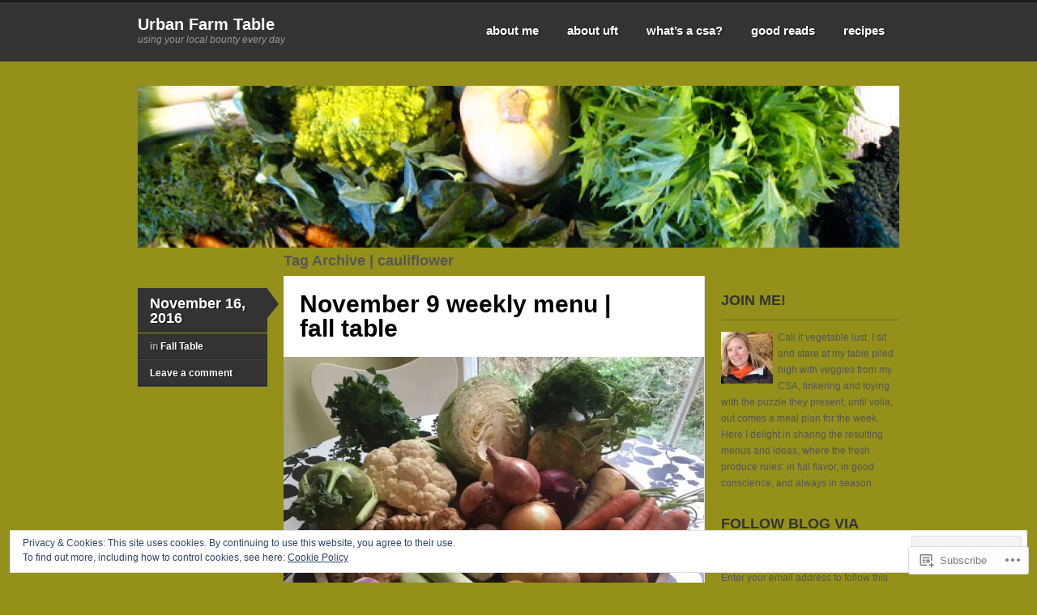

--- FILE ---
content_type: text/html; charset=UTF-8
request_url: https://urbanfarmtable.com/tag/cauliflower/
body_size: 33814
content:
<!DOCTYPE html>
<!--[if IE 7]>
<html id="ie7" lang="en">
<![endif]-->
<!--[if IE 8]>
<html id="ie8" lang="en">
<![endif]-->
<!--[if IE 9]>
<html id="ie9" lang="en">
<![endif]-->
<!--[if !(IE 7) & !(IE 8) & !(IE 9)]><!-->
<html lang="en">
<!--<![endif]-->
<head>
<meta charset="UTF-8" />
<title>cauliflower | Urban Farm Table</title>
<link rel="profile" href="http://gmpg.org/xfn/11" />
<link rel="pingback" href="https://urbanfarmtable.com/xmlrpc.php" />
<meta name='robots' content='max-image-preview:large' />

<!-- Async WordPress.com Remote Login -->
<script id="wpcom_remote_login_js">
var wpcom_remote_login_extra_auth = '';
function wpcom_remote_login_remove_dom_node_id( element_id ) {
	var dom_node = document.getElementById( element_id );
	if ( dom_node ) { dom_node.parentNode.removeChild( dom_node ); }
}
function wpcom_remote_login_remove_dom_node_classes( class_name ) {
	var dom_nodes = document.querySelectorAll( '.' + class_name );
	for ( var i = 0; i < dom_nodes.length; i++ ) {
		dom_nodes[ i ].parentNode.removeChild( dom_nodes[ i ] );
	}
}
function wpcom_remote_login_final_cleanup() {
	wpcom_remote_login_remove_dom_node_classes( "wpcom_remote_login_msg" );
	wpcom_remote_login_remove_dom_node_id( "wpcom_remote_login_key" );
	wpcom_remote_login_remove_dom_node_id( "wpcom_remote_login_validate" );
	wpcom_remote_login_remove_dom_node_id( "wpcom_remote_login_js" );
	wpcom_remote_login_remove_dom_node_id( "wpcom_request_access_iframe" );
	wpcom_remote_login_remove_dom_node_id( "wpcom_request_access_styles" );
}

// Watch for messages back from the remote login
window.addEventListener( "message", function( e ) {
	if ( e.origin === "https://r-login.wordpress.com" ) {
		var data = {};
		try {
			data = JSON.parse( e.data );
		} catch( e ) {
			wpcom_remote_login_final_cleanup();
			return;
		}

		if ( data.msg === 'LOGIN' ) {
			// Clean up the login check iframe
			wpcom_remote_login_remove_dom_node_id( "wpcom_remote_login_key" );

			var id_regex = new RegExp( /^[0-9]+$/ );
			var token_regex = new RegExp( /^.*|.*|.*$/ );
			if (
				token_regex.test( data.token )
				&& id_regex.test( data.wpcomid )
			) {
				// We have everything we need to ask for a login
				var script = document.createElement( "script" );
				script.setAttribute( "id", "wpcom_remote_login_validate" );
				script.src = '/remote-login.php?wpcom_remote_login=validate'
					+ '&wpcomid=' + data.wpcomid
					+ '&token=' + encodeURIComponent( data.token )
					+ '&host=' + window.location.protocol
					+ '//' + window.location.hostname
					+ '&postid=7608'
					+ '&is_singular=';
				document.body.appendChild( script );
			}

			return;
		}

		// Safari ITP, not logged in, so redirect
		if ( data.msg === 'LOGIN-REDIRECT' ) {
			window.location = 'https://wordpress.com/log-in?redirect_to=' + window.location.href;
			return;
		}

		// Safari ITP, storage access failed, remove the request
		if ( data.msg === 'LOGIN-REMOVE' ) {
			var css_zap = 'html { -webkit-transition: margin-top 1s; transition: margin-top 1s; } /* 9001 */ html { margin-top: 0 !important; } * html body { margin-top: 0 !important; } @media screen and ( max-width: 782px ) { html { margin-top: 0 !important; } * html body { margin-top: 0 !important; } }';
			var style_zap = document.createElement( 'style' );
			style_zap.type = 'text/css';
			style_zap.appendChild( document.createTextNode( css_zap ) );
			document.body.appendChild( style_zap );

			var e = document.getElementById( 'wpcom_request_access_iframe' );
			e.parentNode.removeChild( e );

			document.cookie = 'wordpress_com_login_access=denied; path=/; max-age=31536000';

			return;
		}

		// Safari ITP
		if ( data.msg === 'REQUEST_ACCESS' ) {
			console.log( 'request access: safari' );

			// Check ITP iframe enable/disable knob
			if ( wpcom_remote_login_extra_auth !== 'safari_itp_iframe' ) {
				return;
			}

			// If we are in a "private window" there is no ITP.
			var private_window = false;
			try {
				var opendb = window.openDatabase( null, null, null, null );
			} catch( e ) {
				private_window = true;
			}

			if ( private_window ) {
				console.log( 'private window' );
				return;
			}

			var iframe = document.createElement( 'iframe' );
			iframe.id = 'wpcom_request_access_iframe';
			iframe.setAttribute( 'scrolling', 'no' );
			iframe.setAttribute( 'sandbox', 'allow-storage-access-by-user-activation allow-scripts allow-same-origin allow-top-navigation-by-user-activation' );
			iframe.src = 'https://r-login.wordpress.com/remote-login.php?wpcom_remote_login=request_access&origin=' + encodeURIComponent( data.origin ) + '&wpcomid=' + encodeURIComponent( data.wpcomid );

			var css = 'html { -webkit-transition: margin-top 1s; transition: margin-top 1s; } /* 9001 */ html { margin-top: 46px !important; } * html body { margin-top: 46px !important; } @media screen and ( max-width: 660px ) { html { margin-top: 71px !important; } * html body { margin-top: 71px !important; } #wpcom_request_access_iframe { display: block; height: 71px !important; } } #wpcom_request_access_iframe { border: 0px; height: 46px; position: fixed; top: 0; left: 0; width: 100%; min-width: 100%; z-index: 99999; background: #23282d; } ';

			var style = document.createElement( 'style' );
			style.type = 'text/css';
			style.id = 'wpcom_request_access_styles';
			style.appendChild( document.createTextNode( css ) );
			document.body.appendChild( style );

			document.body.appendChild( iframe );
		}

		if ( data.msg === 'DONE' ) {
			wpcom_remote_login_final_cleanup();
		}
	}
}, false );

// Inject the remote login iframe after the page has had a chance to load
// more critical resources
window.addEventListener( "DOMContentLoaded", function( e ) {
	var iframe = document.createElement( "iframe" );
	iframe.style.display = "none";
	iframe.setAttribute( "scrolling", "no" );
	iframe.setAttribute( "id", "wpcom_remote_login_key" );
	iframe.src = "https://r-login.wordpress.com/remote-login.php"
		+ "?wpcom_remote_login=key"
		+ "&origin=aHR0cHM6Ly91cmJhbmZhcm10YWJsZS5jb20%3D"
		+ "&wpcomid=42015042"
		+ "&time=" + Math.floor( Date.now() / 1000 );
	document.body.appendChild( iframe );
}, false );
</script>
<link rel='dns-prefetch' href='//s0.wp.com' />
<link rel="alternate" type="application/rss+xml" title="Urban Farm Table &raquo; Feed" href="https://urbanfarmtable.com/feed/" />
<link rel="alternate" type="application/rss+xml" title="Urban Farm Table &raquo; Comments Feed" href="https://urbanfarmtable.com/comments/feed/" />
<link rel="alternate" type="application/rss+xml" title="Urban Farm Table &raquo; cauliflower Tag Feed" href="https://urbanfarmtable.com/tag/cauliflower/feed/" />
	<script type="text/javascript">
		/* <![CDATA[ */
		function addLoadEvent(func) {
			var oldonload = window.onload;
			if (typeof window.onload != 'function') {
				window.onload = func;
			} else {
				window.onload = function () {
					oldonload();
					func();
				}
			}
		}
		/* ]]> */
	</script>
	<link crossorigin='anonymous' rel='stylesheet' id='all-css-0-1' href='/_static/??-eJx9jEsKwzAMBS9UV6RNSDelZzGOGhTLHyoZk9vHackudPNgeMNAzcalqBgVQjGZy0xRoNI0owpgaW/yhIZtBcWQ2SoKiK6MVydygfMAk2/agpqt8+ZL//RD/DGElPaZCrcIxTdFUjTiPon54HXvvcKzG4f77dGPXb9sYrBMjg==&cssminify=yes' type='text/css' media='all' />
<style id='wp-emoji-styles-inline-css'>

	img.wp-smiley, img.emoji {
		display: inline !important;
		border: none !important;
		box-shadow: none !important;
		height: 1em !important;
		width: 1em !important;
		margin: 0 0.07em !important;
		vertical-align: -0.1em !important;
		background: none !important;
		padding: 0 !important;
	}
/*# sourceURL=wp-emoji-styles-inline-css */
</style>
<link crossorigin='anonymous' rel='stylesheet' id='all-css-2-1' href='/wp-content/plugins/gutenberg-core/v22.2.0/build/styles/block-library/style.css?m=1764855221i&cssminify=yes' type='text/css' media='all' />
<style id='wp-block-library-inline-css'>
.has-text-align-justify {
	text-align:justify;
}
.has-text-align-justify{text-align:justify;}

/*# sourceURL=wp-block-library-inline-css */
</style><style id='global-styles-inline-css'>
:root{--wp--preset--aspect-ratio--square: 1;--wp--preset--aspect-ratio--4-3: 4/3;--wp--preset--aspect-ratio--3-4: 3/4;--wp--preset--aspect-ratio--3-2: 3/2;--wp--preset--aspect-ratio--2-3: 2/3;--wp--preset--aspect-ratio--16-9: 16/9;--wp--preset--aspect-ratio--9-16: 9/16;--wp--preset--color--black: #000000;--wp--preset--color--cyan-bluish-gray: #abb8c3;--wp--preset--color--white: #ffffff;--wp--preset--color--pale-pink: #f78da7;--wp--preset--color--vivid-red: #cf2e2e;--wp--preset--color--luminous-vivid-orange: #ff6900;--wp--preset--color--luminous-vivid-amber: #fcb900;--wp--preset--color--light-green-cyan: #7bdcb5;--wp--preset--color--vivid-green-cyan: #00d084;--wp--preset--color--pale-cyan-blue: #8ed1fc;--wp--preset--color--vivid-cyan-blue: #0693e3;--wp--preset--color--vivid-purple: #9b51e0;--wp--preset--gradient--vivid-cyan-blue-to-vivid-purple: linear-gradient(135deg,rgb(6,147,227) 0%,rgb(155,81,224) 100%);--wp--preset--gradient--light-green-cyan-to-vivid-green-cyan: linear-gradient(135deg,rgb(122,220,180) 0%,rgb(0,208,130) 100%);--wp--preset--gradient--luminous-vivid-amber-to-luminous-vivid-orange: linear-gradient(135deg,rgb(252,185,0) 0%,rgb(255,105,0) 100%);--wp--preset--gradient--luminous-vivid-orange-to-vivid-red: linear-gradient(135deg,rgb(255,105,0) 0%,rgb(207,46,46) 100%);--wp--preset--gradient--very-light-gray-to-cyan-bluish-gray: linear-gradient(135deg,rgb(238,238,238) 0%,rgb(169,184,195) 100%);--wp--preset--gradient--cool-to-warm-spectrum: linear-gradient(135deg,rgb(74,234,220) 0%,rgb(151,120,209) 20%,rgb(207,42,186) 40%,rgb(238,44,130) 60%,rgb(251,105,98) 80%,rgb(254,248,76) 100%);--wp--preset--gradient--blush-light-purple: linear-gradient(135deg,rgb(255,206,236) 0%,rgb(152,150,240) 100%);--wp--preset--gradient--blush-bordeaux: linear-gradient(135deg,rgb(254,205,165) 0%,rgb(254,45,45) 50%,rgb(107,0,62) 100%);--wp--preset--gradient--luminous-dusk: linear-gradient(135deg,rgb(255,203,112) 0%,rgb(199,81,192) 50%,rgb(65,88,208) 100%);--wp--preset--gradient--pale-ocean: linear-gradient(135deg,rgb(255,245,203) 0%,rgb(182,227,212) 50%,rgb(51,167,181) 100%);--wp--preset--gradient--electric-grass: linear-gradient(135deg,rgb(202,248,128) 0%,rgb(113,206,126) 100%);--wp--preset--gradient--midnight: linear-gradient(135deg,rgb(2,3,129) 0%,rgb(40,116,252) 100%);--wp--preset--font-size--small: 13px;--wp--preset--font-size--medium: 20px;--wp--preset--font-size--large: 36px;--wp--preset--font-size--x-large: 42px;--wp--preset--font-family--albert-sans: 'Albert Sans', sans-serif;--wp--preset--font-family--alegreya: Alegreya, serif;--wp--preset--font-family--arvo: Arvo, serif;--wp--preset--font-family--bodoni-moda: 'Bodoni Moda', serif;--wp--preset--font-family--bricolage-grotesque: 'Bricolage Grotesque', sans-serif;--wp--preset--font-family--cabin: Cabin, sans-serif;--wp--preset--font-family--chivo: Chivo, sans-serif;--wp--preset--font-family--commissioner: Commissioner, sans-serif;--wp--preset--font-family--cormorant: Cormorant, serif;--wp--preset--font-family--courier-prime: 'Courier Prime', monospace;--wp--preset--font-family--crimson-pro: 'Crimson Pro', serif;--wp--preset--font-family--dm-mono: 'DM Mono', monospace;--wp--preset--font-family--dm-sans: 'DM Sans', sans-serif;--wp--preset--font-family--dm-serif-display: 'DM Serif Display', serif;--wp--preset--font-family--domine: Domine, serif;--wp--preset--font-family--eb-garamond: 'EB Garamond', serif;--wp--preset--font-family--epilogue: Epilogue, sans-serif;--wp--preset--font-family--fahkwang: Fahkwang, sans-serif;--wp--preset--font-family--figtree: Figtree, sans-serif;--wp--preset--font-family--fira-sans: 'Fira Sans', sans-serif;--wp--preset--font-family--fjalla-one: 'Fjalla One', sans-serif;--wp--preset--font-family--fraunces: Fraunces, serif;--wp--preset--font-family--gabarito: Gabarito, system-ui;--wp--preset--font-family--ibm-plex-mono: 'IBM Plex Mono', monospace;--wp--preset--font-family--ibm-plex-sans: 'IBM Plex Sans', sans-serif;--wp--preset--font-family--ibarra-real-nova: 'Ibarra Real Nova', serif;--wp--preset--font-family--instrument-serif: 'Instrument Serif', serif;--wp--preset--font-family--inter: Inter, sans-serif;--wp--preset--font-family--josefin-sans: 'Josefin Sans', sans-serif;--wp--preset--font-family--jost: Jost, sans-serif;--wp--preset--font-family--libre-baskerville: 'Libre Baskerville', serif;--wp--preset--font-family--libre-franklin: 'Libre Franklin', sans-serif;--wp--preset--font-family--literata: Literata, serif;--wp--preset--font-family--lora: Lora, serif;--wp--preset--font-family--merriweather: Merriweather, serif;--wp--preset--font-family--montserrat: Montserrat, sans-serif;--wp--preset--font-family--newsreader: Newsreader, serif;--wp--preset--font-family--noto-sans-mono: 'Noto Sans Mono', sans-serif;--wp--preset--font-family--nunito: Nunito, sans-serif;--wp--preset--font-family--open-sans: 'Open Sans', sans-serif;--wp--preset--font-family--overpass: Overpass, sans-serif;--wp--preset--font-family--pt-serif: 'PT Serif', serif;--wp--preset--font-family--petrona: Petrona, serif;--wp--preset--font-family--piazzolla: Piazzolla, serif;--wp--preset--font-family--playfair-display: 'Playfair Display', serif;--wp--preset--font-family--plus-jakarta-sans: 'Plus Jakarta Sans', sans-serif;--wp--preset--font-family--poppins: Poppins, sans-serif;--wp--preset--font-family--raleway: Raleway, sans-serif;--wp--preset--font-family--roboto: Roboto, sans-serif;--wp--preset--font-family--roboto-slab: 'Roboto Slab', serif;--wp--preset--font-family--rubik: Rubik, sans-serif;--wp--preset--font-family--rufina: Rufina, serif;--wp--preset--font-family--sora: Sora, sans-serif;--wp--preset--font-family--source-sans-3: 'Source Sans 3', sans-serif;--wp--preset--font-family--source-serif-4: 'Source Serif 4', serif;--wp--preset--font-family--space-mono: 'Space Mono', monospace;--wp--preset--font-family--syne: Syne, sans-serif;--wp--preset--font-family--texturina: Texturina, serif;--wp--preset--font-family--urbanist: Urbanist, sans-serif;--wp--preset--font-family--work-sans: 'Work Sans', sans-serif;--wp--preset--spacing--20: 0.44rem;--wp--preset--spacing--30: 0.67rem;--wp--preset--spacing--40: 1rem;--wp--preset--spacing--50: 1.5rem;--wp--preset--spacing--60: 2.25rem;--wp--preset--spacing--70: 3.38rem;--wp--preset--spacing--80: 5.06rem;--wp--preset--shadow--natural: 6px 6px 9px rgba(0, 0, 0, 0.2);--wp--preset--shadow--deep: 12px 12px 50px rgba(0, 0, 0, 0.4);--wp--preset--shadow--sharp: 6px 6px 0px rgba(0, 0, 0, 0.2);--wp--preset--shadow--outlined: 6px 6px 0px -3px rgb(255, 255, 255), 6px 6px rgb(0, 0, 0);--wp--preset--shadow--crisp: 6px 6px 0px rgb(0, 0, 0);}:where(.is-layout-flex){gap: 0.5em;}:where(.is-layout-grid){gap: 0.5em;}body .is-layout-flex{display: flex;}.is-layout-flex{flex-wrap: wrap;align-items: center;}.is-layout-flex > :is(*, div){margin: 0;}body .is-layout-grid{display: grid;}.is-layout-grid > :is(*, div){margin: 0;}:where(.wp-block-columns.is-layout-flex){gap: 2em;}:where(.wp-block-columns.is-layout-grid){gap: 2em;}:where(.wp-block-post-template.is-layout-flex){gap: 1.25em;}:where(.wp-block-post-template.is-layout-grid){gap: 1.25em;}.has-black-color{color: var(--wp--preset--color--black) !important;}.has-cyan-bluish-gray-color{color: var(--wp--preset--color--cyan-bluish-gray) !important;}.has-white-color{color: var(--wp--preset--color--white) !important;}.has-pale-pink-color{color: var(--wp--preset--color--pale-pink) !important;}.has-vivid-red-color{color: var(--wp--preset--color--vivid-red) !important;}.has-luminous-vivid-orange-color{color: var(--wp--preset--color--luminous-vivid-orange) !important;}.has-luminous-vivid-amber-color{color: var(--wp--preset--color--luminous-vivid-amber) !important;}.has-light-green-cyan-color{color: var(--wp--preset--color--light-green-cyan) !important;}.has-vivid-green-cyan-color{color: var(--wp--preset--color--vivid-green-cyan) !important;}.has-pale-cyan-blue-color{color: var(--wp--preset--color--pale-cyan-blue) !important;}.has-vivid-cyan-blue-color{color: var(--wp--preset--color--vivid-cyan-blue) !important;}.has-vivid-purple-color{color: var(--wp--preset--color--vivid-purple) !important;}.has-black-background-color{background-color: var(--wp--preset--color--black) !important;}.has-cyan-bluish-gray-background-color{background-color: var(--wp--preset--color--cyan-bluish-gray) !important;}.has-white-background-color{background-color: var(--wp--preset--color--white) !important;}.has-pale-pink-background-color{background-color: var(--wp--preset--color--pale-pink) !important;}.has-vivid-red-background-color{background-color: var(--wp--preset--color--vivid-red) !important;}.has-luminous-vivid-orange-background-color{background-color: var(--wp--preset--color--luminous-vivid-orange) !important;}.has-luminous-vivid-amber-background-color{background-color: var(--wp--preset--color--luminous-vivid-amber) !important;}.has-light-green-cyan-background-color{background-color: var(--wp--preset--color--light-green-cyan) !important;}.has-vivid-green-cyan-background-color{background-color: var(--wp--preset--color--vivid-green-cyan) !important;}.has-pale-cyan-blue-background-color{background-color: var(--wp--preset--color--pale-cyan-blue) !important;}.has-vivid-cyan-blue-background-color{background-color: var(--wp--preset--color--vivid-cyan-blue) !important;}.has-vivid-purple-background-color{background-color: var(--wp--preset--color--vivid-purple) !important;}.has-black-border-color{border-color: var(--wp--preset--color--black) !important;}.has-cyan-bluish-gray-border-color{border-color: var(--wp--preset--color--cyan-bluish-gray) !important;}.has-white-border-color{border-color: var(--wp--preset--color--white) !important;}.has-pale-pink-border-color{border-color: var(--wp--preset--color--pale-pink) !important;}.has-vivid-red-border-color{border-color: var(--wp--preset--color--vivid-red) !important;}.has-luminous-vivid-orange-border-color{border-color: var(--wp--preset--color--luminous-vivid-orange) !important;}.has-luminous-vivid-amber-border-color{border-color: var(--wp--preset--color--luminous-vivid-amber) !important;}.has-light-green-cyan-border-color{border-color: var(--wp--preset--color--light-green-cyan) !important;}.has-vivid-green-cyan-border-color{border-color: var(--wp--preset--color--vivid-green-cyan) !important;}.has-pale-cyan-blue-border-color{border-color: var(--wp--preset--color--pale-cyan-blue) !important;}.has-vivid-cyan-blue-border-color{border-color: var(--wp--preset--color--vivid-cyan-blue) !important;}.has-vivid-purple-border-color{border-color: var(--wp--preset--color--vivid-purple) !important;}.has-vivid-cyan-blue-to-vivid-purple-gradient-background{background: var(--wp--preset--gradient--vivid-cyan-blue-to-vivid-purple) !important;}.has-light-green-cyan-to-vivid-green-cyan-gradient-background{background: var(--wp--preset--gradient--light-green-cyan-to-vivid-green-cyan) !important;}.has-luminous-vivid-amber-to-luminous-vivid-orange-gradient-background{background: var(--wp--preset--gradient--luminous-vivid-amber-to-luminous-vivid-orange) !important;}.has-luminous-vivid-orange-to-vivid-red-gradient-background{background: var(--wp--preset--gradient--luminous-vivid-orange-to-vivid-red) !important;}.has-very-light-gray-to-cyan-bluish-gray-gradient-background{background: var(--wp--preset--gradient--very-light-gray-to-cyan-bluish-gray) !important;}.has-cool-to-warm-spectrum-gradient-background{background: var(--wp--preset--gradient--cool-to-warm-spectrum) !important;}.has-blush-light-purple-gradient-background{background: var(--wp--preset--gradient--blush-light-purple) !important;}.has-blush-bordeaux-gradient-background{background: var(--wp--preset--gradient--blush-bordeaux) !important;}.has-luminous-dusk-gradient-background{background: var(--wp--preset--gradient--luminous-dusk) !important;}.has-pale-ocean-gradient-background{background: var(--wp--preset--gradient--pale-ocean) !important;}.has-electric-grass-gradient-background{background: var(--wp--preset--gradient--electric-grass) !important;}.has-midnight-gradient-background{background: var(--wp--preset--gradient--midnight) !important;}.has-small-font-size{font-size: var(--wp--preset--font-size--small) !important;}.has-medium-font-size{font-size: var(--wp--preset--font-size--medium) !important;}.has-large-font-size{font-size: var(--wp--preset--font-size--large) !important;}.has-x-large-font-size{font-size: var(--wp--preset--font-size--x-large) !important;}.has-albert-sans-font-family{font-family: var(--wp--preset--font-family--albert-sans) !important;}.has-alegreya-font-family{font-family: var(--wp--preset--font-family--alegreya) !important;}.has-arvo-font-family{font-family: var(--wp--preset--font-family--arvo) !important;}.has-bodoni-moda-font-family{font-family: var(--wp--preset--font-family--bodoni-moda) !important;}.has-bricolage-grotesque-font-family{font-family: var(--wp--preset--font-family--bricolage-grotesque) !important;}.has-cabin-font-family{font-family: var(--wp--preset--font-family--cabin) !important;}.has-chivo-font-family{font-family: var(--wp--preset--font-family--chivo) !important;}.has-commissioner-font-family{font-family: var(--wp--preset--font-family--commissioner) !important;}.has-cormorant-font-family{font-family: var(--wp--preset--font-family--cormorant) !important;}.has-courier-prime-font-family{font-family: var(--wp--preset--font-family--courier-prime) !important;}.has-crimson-pro-font-family{font-family: var(--wp--preset--font-family--crimson-pro) !important;}.has-dm-mono-font-family{font-family: var(--wp--preset--font-family--dm-mono) !important;}.has-dm-sans-font-family{font-family: var(--wp--preset--font-family--dm-sans) !important;}.has-dm-serif-display-font-family{font-family: var(--wp--preset--font-family--dm-serif-display) !important;}.has-domine-font-family{font-family: var(--wp--preset--font-family--domine) !important;}.has-eb-garamond-font-family{font-family: var(--wp--preset--font-family--eb-garamond) !important;}.has-epilogue-font-family{font-family: var(--wp--preset--font-family--epilogue) !important;}.has-fahkwang-font-family{font-family: var(--wp--preset--font-family--fahkwang) !important;}.has-figtree-font-family{font-family: var(--wp--preset--font-family--figtree) !important;}.has-fira-sans-font-family{font-family: var(--wp--preset--font-family--fira-sans) !important;}.has-fjalla-one-font-family{font-family: var(--wp--preset--font-family--fjalla-one) !important;}.has-fraunces-font-family{font-family: var(--wp--preset--font-family--fraunces) !important;}.has-gabarito-font-family{font-family: var(--wp--preset--font-family--gabarito) !important;}.has-ibm-plex-mono-font-family{font-family: var(--wp--preset--font-family--ibm-plex-mono) !important;}.has-ibm-plex-sans-font-family{font-family: var(--wp--preset--font-family--ibm-plex-sans) !important;}.has-ibarra-real-nova-font-family{font-family: var(--wp--preset--font-family--ibarra-real-nova) !important;}.has-instrument-serif-font-family{font-family: var(--wp--preset--font-family--instrument-serif) !important;}.has-inter-font-family{font-family: var(--wp--preset--font-family--inter) !important;}.has-josefin-sans-font-family{font-family: var(--wp--preset--font-family--josefin-sans) !important;}.has-jost-font-family{font-family: var(--wp--preset--font-family--jost) !important;}.has-libre-baskerville-font-family{font-family: var(--wp--preset--font-family--libre-baskerville) !important;}.has-libre-franklin-font-family{font-family: var(--wp--preset--font-family--libre-franklin) !important;}.has-literata-font-family{font-family: var(--wp--preset--font-family--literata) !important;}.has-lora-font-family{font-family: var(--wp--preset--font-family--lora) !important;}.has-merriweather-font-family{font-family: var(--wp--preset--font-family--merriweather) !important;}.has-montserrat-font-family{font-family: var(--wp--preset--font-family--montserrat) !important;}.has-newsreader-font-family{font-family: var(--wp--preset--font-family--newsreader) !important;}.has-noto-sans-mono-font-family{font-family: var(--wp--preset--font-family--noto-sans-mono) !important;}.has-nunito-font-family{font-family: var(--wp--preset--font-family--nunito) !important;}.has-open-sans-font-family{font-family: var(--wp--preset--font-family--open-sans) !important;}.has-overpass-font-family{font-family: var(--wp--preset--font-family--overpass) !important;}.has-pt-serif-font-family{font-family: var(--wp--preset--font-family--pt-serif) !important;}.has-petrona-font-family{font-family: var(--wp--preset--font-family--petrona) !important;}.has-piazzolla-font-family{font-family: var(--wp--preset--font-family--piazzolla) !important;}.has-playfair-display-font-family{font-family: var(--wp--preset--font-family--playfair-display) !important;}.has-plus-jakarta-sans-font-family{font-family: var(--wp--preset--font-family--plus-jakarta-sans) !important;}.has-poppins-font-family{font-family: var(--wp--preset--font-family--poppins) !important;}.has-raleway-font-family{font-family: var(--wp--preset--font-family--raleway) !important;}.has-roboto-font-family{font-family: var(--wp--preset--font-family--roboto) !important;}.has-roboto-slab-font-family{font-family: var(--wp--preset--font-family--roboto-slab) !important;}.has-rubik-font-family{font-family: var(--wp--preset--font-family--rubik) !important;}.has-rufina-font-family{font-family: var(--wp--preset--font-family--rufina) !important;}.has-sora-font-family{font-family: var(--wp--preset--font-family--sora) !important;}.has-source-sans-3-font-family{font-family: var(--wp--preset--font-family--source-sans-3) !important;}.has-source-serif-4-font-family{font-family: var(--wp--preset--font-family--source-serif-4) !important;}.has-space-mono-font-family{font-family: var(--wp--preset--font-family--space-mono) !important;}.has-syne-font-family{font-family: var(--wp--preset--font-family--syne) !important;}.has-texturina-font-family{font-family: var(--wp--preset--font-family--texturina) !important;}.has-urbanist-font-family{font-family: var(--wp--preset--font-family--urbanist) !important;}.has-work-sans-font-family{font-family: var(--wp--preset--font-family--work-sans) !important;}
/*# sourceURL=global-styles-inline-css */
</style>

<style id='classic-theme-styles-inline-css'>
/*! This file is auto-generated */
.wp-block-button__link{color:#fff;background-color:#32373c;border-radius:9999px;box-shadow:none;text-decoration:none;padding:calc(.667em + 2px) calc(1.333em + 2px);font-size:1.125em}.wp-block-file__button{background:#32373c;color:#fff;text-decoration:none}
/*# sourceURL=/wp-includes/css/classic-themes.min.css */
</style>
<link crossorigin='anonymous' rel='stylesheet' id='all-css-4-1' href='/_static/??-eJx9jt0OgjAMRl/I0iDEnwvjs7BRZdKxZd0gvr1TEjSRcNOkzTlfP5w8aDdEGiJ6TnczCGqn2OlecF+Up6IEMdYzQaCxqLE1EhcCJD6ZCi2yw58gm+CbFSjfrW/im7DUmoaYbMa2tMlnB5TygUQgT2uShdhlUf68+Yw+KZSefDS6YVxvtoqaQc84fN5u9ZKkRAeTRZe3m2N20xbfuZECqKQU57dLp6u9lMe6PJyrqq4eLyVvkLI=&cssminify=yes' type='text/css' media='all' />
<style id='jetpack_facebook_likebox-inline-css'>
.widget_facebook_likebox {
	overflow: hidden;
}

/*# sourceURL=/wp-content/mu-plugins/jetpack-plugin/moon/modules/widgets/facebook-likebox/style.css */
</style>
<link crossorigin='anonymous' rel='stylesheet' id='all-css-6-1' href='/_static/??-eJzTLy/QTc7PK0nNK9HPLdUtyClNz8wr1i9KTcrJTwcy0/WTi5G5ekCujj52Temp+bo5+cmJJZn5eSgc3bScxMwikFb7XFtDE1NLExMLc0OTLACohS2q&cssminify=yes' type='text/css' media='all' />
<link crossorigin='anonymous' rel='stylesheet' id='print-css-7-1' href='/wp-content/mu-plugins/global-print/global-print.css?m=1465851035i&cssminify=yes' type='text/css' media='print' />
<style id='jetpack-global-styles-frontend-style-inline-css'>
:root { --font-headings: unset; --font-base: unset; --font-headings-default: -apple-system,BlinkMacSystemFont,"Segoe UI",Roboto,Oxygen-Sans,Ubuntu,Cantarell,"Helvetica Neue",sans-serif; --font-base-default: -apple-system,BlinkMacSystemFont,"Segoe UI",Roboto,Oxygen-Sans,Ubuntu,Cantarell,"Helvetica Neue",sans-serif;}
/*# sourceURL=jetpack-global-styles-frontend-style-inline-css */
</style>
<link crossorigin='anonymous' rel='stylesheet' id='all-css-10-1' href='/_static/??-eJyNjtEKwjAMRX/IGKaV+SJ+inRt7TLTZiwdw793k72oIHsJ90BybnDqwUkuIRdMI/Q8RsqKXSi9dY+VMYksw48cFLW1Q/DW++c7Uo57p7rD7aYbZYcqjiwDSxT9gB9baUOae1uDkaWx/K9uIh9DUZxX1gxxIA82e2DSsuW2md9QILgLs0xfuAiu6VLVp+PhbOrKdC9/Ong1&cssminify=yes' type='text/css' media='all' />
<script type="text/javascript" id="wpcom-actionbar-placeholder-js-extra">
/* <![CDATA[ */
var actionbardata = {"siteID":"42015042","postID":"0","siteURL":"https://urbanfarmtable.com","xhrURL":"https://urbanfarmtable.com/wp-admin/admin-ajax.php","nonce":"6455fa68ac","isLoggedIn":"","statusMessage":"","subsEmailDefault":"instantly","proxyScriptUrl":"https://s0.wp.com/wp-content/js/wpcom-proxy-request.js?m=1513050504i&amp;ver=20211021","i18n":{"followedText":"New posts from this site will now appear in your \u003Ca href=\"https://wordpress.com/reader\"\u003EReader\u003C/a\u003E","foldBar":"Collapse this bar","unfoldBar":"Expand this bar","shortLinkCopied":"Shortlink copied to clipboard."}};
//# sourceURL=wpcom-actionbar-placeholder-js-extra
/* ]]> */
</script>
<script type="text/javascript" id="jetpack-mu-wpcom-settings-js-before">
/* <![CDATA[ */
var JETPACK_MU_WPCOM_SETTINGS = {"assetsUrl":"https://s0.wp.com/wp-content/mu-plugins/jetpack-mu-wpcom-plugin/moon/jetpack_vendor/automattic/jetpack-mu-wpcom/src/build/"};
//# sourceURL=jetpack-mu-wpcom-settings-js-before
/* ]]> */
</script>
<script crossorigin='anonymous' type='text/javascript'  src='/_static/??-eJx9jMEOwiAQRH/IdaMmRQ/Gb2kBCQTYDQul/r2tHjQx8TQzmXmDnUFTrjZXDIIlVuBCy2MfZIdfXWrAsTmfBaVNoovn6mlNd4qR+p9598bZKtv728LUEsPs7Q81RXIfjooZjYCOo4h98ToxzsdNIFMGZ7isF7d0PajTWQ2DuqjwBIN6TR8='></script>
<script type="text/javascript" id="rlt-proxy-js-after">
/* <![CDATA[ */
	rltInitialize( {"token":null,"iframeOrigins":["https:\/\/widgets.wp.com"]} );
//# sourceURL=rlt-proxy-js-after
/* ]]> */
</script>
<link rel="EditURI" type="application/rsd+xml" title="RSD" href="https://terisimpsonblog.wordpress.com/xmlrpc.php?rsd" />
<meta name="generator" content="WordPress.com" />

<!-- Jetpack Open Graph Tags -->
<meta property="og:type" content="website" />
<meta property="og:title" content="cauliflower &#8211; Urban Farm Table" />
<meta property="og:url" content="https://urbanfarmtable.com/tag/cauliflower/" />
<meta property="og:site_name" content="Urban Farm Table" />
<meta property="og:image" content="https://s0.wp.com/i/blank.jpg?m=1383295312i" />
<meta property="og:image:width" content="200" />
<meta property="og:image:height" content="200" />
<meta property="og:image:alt" content="" />
<meta property="og:locale" content="en_US" />

<!-- End Jetpack Open Graph Tags -->
<link rel="shortcut icon" type="image/x-icon" href="https://s0.wp.com/i/favicon.ico?m=1713425267i" sizes="16x16 24x24 32x32 48x48" />
<link rel="icon" type="image/x-icon" href="https://s0.wp.com/i/favicon.ico?m=1713425267i" sizes="16x16 24x24 32x32 48x48" />
<link rel="apple-touch-icon" href="https://s0.wp.com/i/webclip.png?m=1713868326i" />
<link rel='openid.server' href='https://urbanfarmtable.com/?openidserver=1' />
<link rel='openid.delegate' href='https://urbanfarmtable.com/' />
<link rel="search" type="application/opensearchdescription+xml" href="https://urbanfarmtable.com/osd.xml" title="Urban Farm Table" />
<link rel="search" type="application/opensearchdescription+xml" href="https://s1.wp.com/opensearch.xml" title="WordPress.com" />
<meta name="theme-color" content="#949019" />
<meta name="description" content="Posts about cauliflower written by Teri Simpson" />
<style type="text/css" id="custom-background-css">
body.custom-background { background-color: #949019; }
</style>
			<script type="text/javascript">

			window.doNotSellCallback = function() {

				var linkElements = [
					'a[href="https://wordpress.com/?ref=footer_blog"]',
					'a[href="https://wordpress.com/?ref=footer_website"]',
					'a[href="https://wordpress.com/?ref=vertical_footer"]',
					'a[href^="https://wordpress.com/?ref=footer_segment_"]',
				].join(',');

				var dnsLink = document.createElement( 'a' );
				dnsLink.href = 'https://wordpress.com/advertising-program-optout/';
				dnsLink.classList.add( 'do-not-sell-link' );
				dnsLink.rel = 'nofollow';
				dnsLink.style.marginLeft = '0.5em';
				dnsLink.textContent = 'Do Not Sell or Share My Personal Information';

				var creditLinks = document.querySelectorAll( linkElements );

				if ( 0 === creditLinks.length ) {
					return false;
				}

				Array.prototype.forEach.call( creditLinks, function( el ) {
					el.insertAdjacentElement( 'afterend', dnsLink );
				});

				return true;
			};

		</script>
		<script type="text/javascript">
	window.google_analytics_uacct = "UA-52447-2";
</script>

<script type="text/javascript">
	var _gaq = _gaq || [];
	_gaq.push(['_setAccount', 'UA-52447-2']);
	_gaq.push(['_gat._anonymizeIp']);
	_gaq.push(['_setDomainName', 'none']);
	_gaq.push(['_setAllowLinker', true]);
	_gaq.push(['_initData']);
	_gaq.push(['_trackPageview']);

	(function() {
		var ga = document.createElement('script'); ga.type = 'text/javascript'; ga.async = true;
		ga.src = ('https:' == document.location.protocol ? 'https://ssl' : 'http://www') + '.google-analytics.com/ga.js';
		(document.getElementsByTagName('head')[0] || document.getElementsByTagName('body')[0]).appendChild(ga);
	})();
</script>
<link crossorigin='anonymous' rel='stylesheet' id='all-css-0-3' href='/_static/??-eJydjtsKwkAMRH/INtSixQfxU6TNhpI2u1k2u5T+vYoX8EXUxzMMZwaWWKGGTCGDL1WUMnIwmCjHHucHg1cNcOaAMIjibGALR0o1mm3ge4NXV4QMsE9ajORVega/Cu+XCosDK4Nh4phZr+U3qj2Hf69mFnLV2ItQWj/RbeDkj023aw/dvm220wVj64Nk&cssminify=yes' type='text/css' media='all' />
</head>

<body class="archive tag tag-cauliflower tag-54170 custom-background wp-theme-pubskeptical customizer-styles-applied jetpack-reblog-enabled">
<div id="wrapper">
		<div id="header">
 		<div class="col-full">
			<div id="logo">
								<h1 class="site-title">
					<a href="https://urbanfarmtable.com/" title="Urban Farm Table" rel="home">Urban Farm Table</a>
				</h1>
				<span class="site-description">using your local bounty every day</span>
			</div><!-- /#logo -->

			<div id="navigation">
					<ul id="main-nav" class="nav fl">
		<li class="page_item page-item-2"><a href="https://urbanfarmtable.com/about/">about me</a></li>
<li class="page_item page-item-1196"><a href="https://urbanfarmtable.com/whats-in-it-for-me/">about uft</a></li>
<li class="page_item page-item-971"><a href="https://urbanfarmtable.com/csas-digging-deeper/">what&#8217;s a csa?</a></li>
<li class="page_item page-item-20"><a href="https://urbanfarmtable.com/great-reads/">good reads</a></li>
<li class="page_item page-item-343 page_item_has_children"><a href="https://urbanfarmtable.com/recipes-3/">recipes</a>
<ul class='children'>
	<li class="page_item page-item-1370"><a href="https://urbanfarmtable.com/recipes-3/beets/">beets</a></li>
	<li class="page_item page-item-700"><a href="https://urbanfarmtable.com/recipes-3/carrots/">carrots</a></li>
	<li class="page_item page-item-1399"><a href="https://urbanfarmtable.com/recipes-3/celeriac/">celeriac</a></li>
	<li class="page_item page-item-1423"><a href="https://urbanfarmtable.com/recipes-3/kale/">kale</a></li>
	<li class="page_item page-item-1379"><a href="https://urbanfarmtable.com/recipes-3/leeks/">leeks</a></li>
	<li class="page_item page-item-1384"><a href="https://urbanfarmtable.com/recipes-3/potatoes/">potatoes</a></li>
	<li class="page_item page-item-702"><a href="https://urbanfarmtable.com/recipes-3/tomatoes/">tomatoes</a></li>
	<li class="page_item page-item-1404"><a href="https://urbanfarmtable.com/recipes-3/winter-squash/">winter squash</a></li>
</ul>
</li>
	</ul>
							</div><!-- /#navigation -->
		</div><!-- /.col-full -->
	</div><!-- /#header -->
		<div id="header-image">
		<a href="https://urbanfarmtable.com/" title="Urban Farm Table" rel="home"><img src="https://urbanfarmtable.com/wp-content/uploads/2013/01/cropped-winter-vegetables2.jpg" width="940" height="200" alt="" /></a>
	</div>
	
	<div id="content" class="col-full">
		<div id="main" class="col-left">

									<span class="archive_header">Tag Archive | cauliflower</span>
						</span>
			<div class="fix"></div>

			
				<div id="post-7608" class="post-7608 post type-post status-publish format-standard has-post-thumbnail hentry category-fall-table tag-cabbage tag-carrots tag-cauliflower tag-celeriac-celery-root tag-dill tag-kohlrabi tag-leeks tag-onions tag-parsley tag-parsnips tag-potatoes tag-pumpkin tag-shallot tag-sunchokes tag-turnips tag-winter-squash">

	<div class="post-meta col-left">
			<a href="https://urbanfarmtable.com/2016/11/16/november-9-weekly-menu-fall-table-2/" title="Permalink to November 9 weekly menu | fall&nbsp;table" rel="bookmark" class="date-link">
		<span class="post-date">
			November 16, 2016			<span class="bg">&nbsp;</span>
		</span>
	</a>
	<ul>
		
					<li class="post-category">in <a href="https://urbanfarmtable.com/category/fall-table/" rel="category tag">Fall Table</a></li>
		
					<li class="comments"><a href="https://urbanfarmtable.com/2016/11/16/november-9-weekly-menu-fall-table-2/#respond">Leave a comment</a></li>
		
			</ul>
	</div><!-- /.meta -->

	<div class="middle col-left clearfix">
		<h1 class="title">
					<a href="https://urbanfarmtable.com/2016/11/16/november-9-weekly-menu-fall-table-2/" rel="bookmark">November 9 weekly menu | fall&nbsp;table</a>
				</h1>

		<img width="519" height="389" src="https://urbanfarmtable.com/wp-content/uploads/2016/11/img_8642.jpg?w=519" class="thumbnail main-image wp-post-image" alt="" decoding="async" srcset="https://urbanfarmtable.com/wp-content/uploads/2016/11/img_8642.jpg?w=519 519w, https://urbanfarmtable.com/wp-content/uploads/2016/11/img_8642.jpg?w=150 150w, https://urbanfarmtable.com/wp-content/uploads/2016/11/img_8642.jpg?w=300 300w, https://urbanfarmtable.com/wp-content/uploads/2016/11/img_8642.jpg 640w" sizes="(max-width: 519px) 100vw, 519px" data-attachment-id="7626" data-permalink="https://urbanfarmtable.com/2016/11/16/november-9-weekly-menu-fall-table-2/img_8642/" data-orig-file="https://urbanfarmtable.com/wp-content/uploads/2016/11/img_8642.jpg" data-orig-size="640,480" data-comments-opened="1" data-image-meta="{&quot;aperture&quot;:&quot;2.2&quot;,&quot;credit&quot;:&quot;&quot;,&quot;camera&quot;:&quot;iPhone 6s&quot;,&quot;caption&quot;:&quot;&quot;,&quot;created_timestamp&quot;:&quot;1478959479&quot;,&quot;copyright&quot;:&quot;&quot;,&quot;focal_length&quot;:&quot;4.15&quot;,&quot;iso&quot;:&quot;50&quot;,&quot;shutter_speed&quot;:&quot;0.033333333333333&quot;,&quot;title&quot;:&quot;&quot;,&quot;orientation&quot;:&quot;1&quot;,&quot;latitude&quot;:&quot;45.502241666667&quot;,&quot;longitude&quot;:&quot;-122.70362777778&quot;}" data-image-title="img_8642" data-image-description="" data-image-caption="" data-medium-file="https://urbanfarmtable.com/wp-content/uploads/2016/11/img_8642.jpg?w=300" data-large-file="https://urbanfarmtable.com/wp-content/uploads/2016/11/img_8642.jpg?w=479" />
		<div class="entry clearfix">
			<p><strong>Farm (Still) Fresh</strong></p>
<p>cabbage, carrots, cauliflower, celeriac, dill, kohlrabi, leeks, onions, parsley, parsnips, potatoes, pumpkin, shallots, sunchokes, turnips, winter squash</p>
<p><strong>What&#8217;s for Dinner?</strong></p>
<p>I had to take a wee break on the CSA front. My wonderful <span style="color:#008000;"><a style="color:#008000;" href="http://www.gatheringtogetherfarm.com">Gathering Together Farm</a></span> share ended last week, with my regular winter CSA (<span style="color:#008000;"><a style="color:#008000;" href="http://hoodriverorganic.com">Hood River Organic</a></span>) scheduled to begin right away. But upon opening my fridge (oh, and eyeing the counter top too!)<a href="https://urbanfarmtable.com/wp-content/uploads/2016/11/img_8650.jpg"><img data-attachment-id="7627" data-permalink="https://urbanfarmtable.com/2016/11/16/november-9-weekly-menu-fall-table-2/img_8650/" data-orig-file="https://urbanfarmtable.com/wp-content/uploads/2016/11/img_8650.jpg" data-orig-size="640,480" data-comments-opened="1" data-image-meta="{&quot;aperture&quot;:&quot;2.2&quot;,&quot;credit&quot;:&quot;&quot;,&quot;camera&quot;:&quot;iPhone 6s&quot;,&quot;caption&quot;:&quot;&quot;,&quot;created_timestamp&quot;:&quot;1479303587&quot;,&quot;copyright&quot;:&quot;&quot;,&quot;focal_length&quot;:&quot;4.15&quot;,&quot;iso&quot;:&quot;125&quot;,&quot;shutter_speed&quot;:&quot;0.033333333333333&quot;,&quot;title&quot;:&quot;&quot;,&quot;orientation&quot;:&quot;1&quot;,&quot;latitude&quot;:&quot;45.502322222222&quot;,&quot;longitude&quot;:&quot;-122.70328611111&quot;}" data-image-title="img_8650" data-image-description="" data-image-caption="" data-medium-file="https://urbanfarmtable.com/wp-content/uploads/2016/11/img_8650.jpg?w=300" data-large-file="https://urbanfarmtable.com/wp-content/uploads/2016/11/img_8650.jpg?w=479" class="alignright size-thumbnail wp-image-7627" src="https://urbanfarmtable.com/wp-content/uploads/2016/11/img_8650.jpg?w=150&#038;h=113" alt="img_8650" width="150" height="113" srcset="https://urbanfarmtable.com/wp-content/uploads/2016/11/img_8650.jpg?w=150 150w, https://urbanfarmtable.com/wp-content/uploads/2016/11/img_8650.jpg?w=300 300w" sizes="(max-width: 150px) 100vw, 150px" /></a>, with the veggies <em>still</em> nearly toppling out, I knew I had to admit defeat. I needed a week to &#8220;catch up&#8221; and use these amazing and still farm fresh gems. That&#8217;s what wonderful about this fall and winter local produce&#8230;it waits very patiently for the chef! So this week is devoted to all of the lovely bits and pieces I had, ready for their spot in the dinner line-up. Thanks for <span style="color:#008000;"><a style="color:#008000;" href="http://hoodriverorganic.com">HRO</a></span>&#8216;s great flexibility, I can give them a call at any time, scheduling a delivery right to my doorstep, once my fridge has just a bit more room.</p>
<p><strong><em>Wednesday &#8211; soup&#8217;s on</em></strong></p>
<p>potato-leek soup with dill  (<span style="color:#008000;"><a style="color:#008000;" href="http://nourishedkitchen.com/a-recipe-potato-leek-soup-with-dill/">Nourished Kitchen</a></span>)<br />
hearty country bread</p>
<p><strong><em>Thursday &#8211; weeknight fritters</em></strong></p>
<p>kohlrabi carrot fritters with avocado cream (<span style="color:#008000;"><a style="color:#008000;" href="http://www.acouplecooks.com/kohrabi-fritters-with-avocado/">A Couple Cooks</a></span>)<br />
roasted alaskan salmon</p>
<p><strong><em>Friday &#8211; pie pumpkin, </em></strong><strong><em>thai style </em></strong></p>
<p>pumpkin peanut curry bisque (<span style="color:#008000;"><a style="color:#008000;" href="http://www.melissadarabian.net/site/assets/Associated-Press_Canned-Pumpkin_9.29.14.pdf">Melissa D’Arabian</a></span>)<br />
thai chicken skewers</p>
<p><em><strong>Saturday &#8211;  national pizza day</strong></em></p>
<p>roasted squash &amp; gorgonzola pizza (<span style="color:#008000;"><a style="color:#008000;" href="http://smittenkitchen.com/blog/2008/03/roasted-acorn-squash-and-gorgonzola-pizza/">Deb Perleman, Smitten Kitchen</a></span>)</p>
<p><strong><em>Sunday &#8211; nostrana nirvana</em></strong></p>
<p>roasted autumn veggies with <span style="color:#008000;"><a style="color:#008000;" href="http://www.bonappetit.com/recipe/spaghetti-parsley-pesto">parsley pesto</a></span> dipping sauce<br />
roasted chicken<br />
ciabatta</p>
<p><em><strong>Monday &#8211; potluck, pastaworks style </strong></em></p>
<p>pastaworks farro salad + sunchokes (<span style="color:#008000;"><a style="color:#008000;" href="http://www.oregonlive.com/mix/index.ssf/salad-sandwich-wrap-recipes/farro_salad_recipe_from_pastaworks.html">Pastaworks</a></span>)</p>
<p><strong><em>Tuesday</em></strong><em> &#8211;<b> taco tuesday</b></em></p>
<p>shredded chicken &amp; onion tacos<br />
mexican cabbage slaw (<span style="color:#008000;"><a style="color:#008000;" href="http://www.thekitchn.com/recipe-fish-tacos-with-quick-cabbage-slaw-recipes-from-the-kitchn-15838">The Kitchn</a></span>)</p>
<p>_______________________________________________</p>
<p><em><strong>Wednesday </strong></em><strong><em>&#8211; soup&#8217;s on</em></strong></p>
<p>potato-leek soup with dill  (<span style="color:#008000;"><a style="color:#008000;" href="http://nourishedkitchen.com/a-recipe-potato-leek-soup-with-dill/">Nourished Kitchen</a></span>)<br />
hearty country bread</p>
<p>To me, potato leek soup always seems deceptively rich and buttery. The potatoes as thickness, allowing you to add milk, cream, or butter in very moderate proportions. This version surely will not lack in flavor!  It&#8217;s a simple weeknight version, just hand-mashing the soup once the potatoes and leeks are softened. You can make it as chunky or smooth as you like. My fresh dill and some added crunchy, smokey bacon will be perfect finishing touches. Add some good bread for dunking. Or better yet, lightly toast the bread, with a sprinkling of cheese on top – Tillamook extra sharp or Beecher’s flagship cheddar would make excellent choices.</p>
<p><em><strong>Thursday &#8211; weeknight fritters</strong></em></p>
<p>kohlrabi carrot fritters with avocado cream (<span style="color:#008000;"><a style="color:#008000;" href="http://www.acouplecooks.com/kohrabi-fritters-with-avocado/">A Couple Cooks</a></span>)<br />
roasted alaskan salmon</p>
<p>I’ll admit it…I am a sucker for fritters. Whether in the form of fried potato pancakes, parsnip latkes, or kohlrabi and carrot fritters, each one is a unique way to add some fun to your meal. This recipe struck me as a wonderfully unique was to use my kohlrabi and carrots, and with a little side of pacific northwest salmon, it was a full meal deal. Preparation of the fritters is simple &#8211; just grated veggies, an egg for binding, and some salt and cayenne for seasoning. What will make these extra special is the lemony avocado cream sauce! For the salmon, don&#8217;t overthink it. Salt, pepper, and a 450 degree oven for about fifteen minutes.</p>
<p><strong><em>Friday &#8211; pie pumpkin, thai style</em></strong></p>
<p>pumpkin peanut curry bisque (<span style="color:#008000;"><a style="color:#008000;" href="http://www.melissadarabian.net/site/assets/Associated-Press_Canned-Pumpkin_9.29.14.pdf">Melissa D’Arabian</a></span>)<br />
thai chicken skewers</p>
<p>This bisque is fall-ish and fabulous, especially with<span style="color:#008000;"> <a style="color:#008000;" href="http://www.thekitchn.com/technique-pumpk-13596">mashed fresh pumpkin</a></span>. Roasting a pumpkin is simple! With onions, potatoes (you could also use kohlrabi here), and apples, this soup is chock full of autumn bounty. The added Thai flavors of peanuts, curry, and cilantro are amazing. With an immersion blender to puree the soup right in the pan, it’s even an easy weeknight contender. Especially if you add some pre-made asian chicken skewers from your favorite market. Just broil or grill, and serve alongside this flavor-packed soup.</p>
<p><strong><em>Saturday &#8211; national pizza day</em></strong></p>
<p>roasted squash &amp; gorgonzola pizza (<span style="color:#008000;"><a style="color:#008000;" href="http://smittenkitchen.com/blog/2008/03/roasted-acorn-squash-and-gorgonzola-pizza/">Deb Perleman, Smitten Kitchen</a></span>)</p>
<p><img data-attachment-id="668" data-permalink="https://urbanfarmtable.com/2013/01/12/january-11-weekly-menu-winter-table/img_1084/" data-orig-file="https://urbanfarmtable.com/wp-content/uploads/2013/01/img_1084.jpg" data-orig-size="3264,2448" data-comments-opened="1" data-image-meta="{&quot;aperture&quot;:&quot;2.4&quot;,&quot;credit&quot;:&quot;&quot;,&quot;camera&quot;:&quot;iPhone 5&quot;,&quot;caption&quot;:&quot;&quot;,&quot;created_timestamp&quot;:&quot;1357934146&quot;,&quot;copyright&quot;:&quot;&quot;,&quot;focal_length&quot;:&quot;4.13&quot;,&quot;iso&quot;:&quot;50&quot;,&quot;shutter_speed&quot;:&quot;0.033333333333333&quot;,&quot;title&quot;:&quot;&quot;,&quot;latitude&quot;:&quot;45.51&quot;,&quot;longitude&quot;:&quot;-122.64633333333&quot;}" data-image-title="IMG_1084" data-image-description="" data-image-caption="" data-medium-file="https://urbanfarmtable.com/wp-content/uploads/2013/01/img_1084.jpg?w=300" data-large-file="https://urbanfarmtable.com/wp-content/uploads/2013/01/img_1084.jpg?w=479" class="alignright size-medium wp-image-668" src="https://urbanfarmtable.com/wp-content/uploads/2013/01/img_1084.jpg?w=300&#038;h=225" alt="IMG_1084" width="300" height="225" srcset="https://urbanfarmtable.com/wp-content/uploads/2013/01/img_1084.jpg?w=300&amp;h=225 300w, https://urbanfarmtable.com/wp-content/uploads/2013/01/img_1084.jpg?w=600&amp;h=450 600w, https://urbanfarmtable.com/wp-content/uploads/2013/01/img_1084.jpg?w=150&amp;h=113 150w" sizes="(max-width: 300px) 100vw, 300px" />I love the idea of using roasted squash atop pizza! Any winter squash is delicious, just be imaginative in your shapes and sizes. Butternut, which is what I&#8217;ve got, is an easy one. The skin is so thin, you can use a vegetable peeler to remove it. Follow this previous <span style="color:#008000;"><a style="color:#008000;" title="Pizza Night!" href="https://urbanfarmtable.com/2013/01/18/friday-pizza-night/">Pizza Night</a></span> post for a no-fail dough recipe I rely on each week. It makes enough for two pizzas, even three if rolled out in the super thin, best-for-crispy-pizza style. If you’re short on time &amp; energy, pick up a couple of pre-made doughs from your local pizza joint or grocery store. Sprinkle the crust with some mozzarella and some gorgonzola (or other favorite blue), bake until crispy &amp; golden, then decorate with slices of pre-roasted slightly spicy, slightly sweet winter squash half-moon slices. I might even caramelize an onion (sliced thin, a little oil, a little water, and low and slow until golden and soft) – some for a pizza, some for the week! I’ve got no arugula, but a sprinkling of finely chopped parsley over the final pizza would sure be pretty (and tasty!).</p>
<p>Other pizza combinations:</p>
<p><span style="color:#008000;"><a style="color:#008000;" title="winter squash and wild mushroom pizza" href="https://urbanfarmtable.com/2013/01/18/january-18-weekly-menu-winter-table/" target="_blank">winter squash and wild mushroom</a></span><br />
<span style="color:#008000;"> <a style="color:#008000;" title="leek, crinimi mushroom, and prosciutto pizza" href="https://urbanfarmtable.com/2013/02/01/february-1-weekly-menu-winter-table/" target="_blank">leek, crimini mushroom, and prosciutto</a></span><br />
<span style="color:#008000;"> <a style="color:#008000;" title="march 1 weekly menu | winter table" href="https://urbanfarmtable.com/2013/03/01/march-1-weekly-menu-winter-table/">portabella mushroom &amp; roasted red pepper</a></span><br />
<span style="color:#008000;"> <a style="color:#008000;" href="https://urbanfarmtable.com/2013/03/15/march-15-weekly-menu-winter-table/">shitake mushroom</a></span><br />
<span style="color:#008000;"> <a style="color:#008000;" title="march 22 weekly menu | spring table" href="https://urbanfarmtable.com/2013/03/22/march-22-weekly-menu-spring-table/">leek, sundried tomato, and goat cheese</a></span><br />
<span style="color:#008000;"> <a style="color:#008000;" title="january 11 weekly menu | winter table" href="https://urbanfarmtable.com/2013/01/12/january-11-weekly-menu-winter-table/">caramelized leek, mushroom and Italian sausage pizza</a></span><br />
<span style="color:#008000;"> <a style="color:#008000;" title="april 5 weekly menu | spring table" href="https://urbanfarmtable.com/2013/04/05/april-5-weekly-menu-spring-table/">pizza with kale raab, leeks, and olives </a></span><br />
<span style="color:#008000;"> <a style="color:#008000;" href="https://urbanfarmtable.com/2013/04/12/april-12-weekly-menu-spring-table/">pizza with fennel sausage, braising greens and rosemary</a></span><br />
<span style="color:#008000;"> <a style="color:#008000;" href="https://urbanfarmtable.com/2013/04/19/april-19-weekly-menu-spring-table/">dandelion greens, Italian sausage, and fontina cheese pizza</a></span><br />
<span style="color:#008000;"> <a style="color:#008000;" href="https://urbanfarmtable.com/2013/05/03/may-3-weekly-menu-spring-table/">grilled pizza with kale, mushroom, &amp; sausage</a></span><br />
<span style="color:#008000;"> <a style="color:#008000;" title="June 7 weekly menu | spring table" href="https://urbanfarmtable.com/2013/06/07/june-7-weekly-menu-spring-table/">pizza bianca with goat cheese &amp; chard</a></span><br />
<span style="color:#008000;"> <a style="color:#008000;" title="July 19 weekly menu | summer table" href="https://urbanfarmtable.com/2013/07/19/july-19-weekly-menu-summer-table/">fresh ricotta and red onion pizza</a></span><br />
<span style="color:#008000;"> <a style="color:#008000;" title="July 26 weekly menu | summer table" href="https://urbanfarmtable.com/2013/07/25/july-26-weekly-menu-summer-table/">sweet onion pizza</a></span><br />
<span style="color:#008000;"> <a style="color:#008000;" title="August 2 weekly menu | summer table" href="https://urbanfarmtable.com/2013/08/02/august-2-weekly-menu-summer-table/">pizza with grilled fennel and parmesan</a></span><br />
<span style="color:#008000;"> <a style="color:#008000;" title="August 9 weekly menu | summer table" href="https://urbanfarmtable.com/2013/08/09/august-9-weekly-menu-summer-table/">eggplant &amp; tomato pizza</a></span><br />
<span style="color:#008000;"> <a style="color:#008000;" title="September 13 weekly menu | summer table" href="https://urbanfarmtable.com/2013/09/14/september-13-weekly-menu-summer-table/">pizza bianca with goat cheese &amp; chard </a></span><br />
<span style="color:#008000;"> <a style="color:#008000;" title="September 20 weekly menu | fall table" href="https://urbanfarmtable.com/2013/09/20/september-20-weekly-menu-fall-table/">classic margherita pizza</a></span><br />
<span style="color:#008000;"> <a style="color:#008000;" title="September 27 weekly menu | fall table" href="https://urbanfarmtable.com/2013/09/27/september-27-weekly-menu-fall-table/">caramelized fennel, onion, and sweet pepper pizza </a></span><br />
<span style="color:#008000;"> <a style="color:#008000;" title="October 11 weekly menu | fall table" href="https://urbanfarmtable.com/2013/10/11/october-11-weekly-menu-fall-table/">potato &amp; rosemary pizza</a></span><br />
<span style="color:#008000;"> <a style="color:#008000;" title="October 18 weekly menu | fall table" href="https://urbanfarmtable.com/2013/10/18/october-18-weekly-menu-fall-table/">kale, sundried tomato, &amp; feta pizza</a></span><br />
<span style="color:#008000;"> <a style="color:#008000;" title="October 25 weekly menu | fall table" href="https://urbanfarmtable.com/2013/10/23/october-25-weekly-menu-fall-table/">ricotta and gremolata pizza</a></span><br />
<span style="color:#008000;"> <a style="color:#008000;" title="November 1 weekly menu | fall table" href="https://urbanfarmtable.com/2013/11/01/november-1-weekly-menu-fall-table/">parsley pesto &amp; potato pizza </a></span><br />
<span style="color:#008000;"> <a style="color:#008000;" title="November 8 weekly menu | fall table" href="https://urbanfarmtable.com/2013/11/08/november-8-weekly-menu-fall-table/">roasted red potato pizza with taleggio, roasted leeks &amp; pancetta</a></span></p>
<p><strong><em>Sunday &#8211;  </em></strong><strong><em>nostrana nirvana</em></strong></p>
<p>roasted autumn veggies with <span style="color:#008000;"><a style="color:#008000;" href="http://www.bonappetit.com/recipe/spaghetti-parsley-pesto">parsley pesto</a></span> dipping sauce<br />
roasted chicken<br />
ciabatta</p>
<p>Tonight’s dinner is inspired by a recent meal at Portland’s renowned Nostrana restaurant. I was lucky enough to enjoy this outstanding feast, celebrating Portland Farmers Market’s 25 seasons. The chefs put together a seemingly endless array of delicious dishes, each inspired by our local farms. Just when I was puzzling over what to do with the overflow of pale veggies in my fridge, here was my inspiration… a toppling platter of the most tempting taste treats, in the form of all white veggies! Nostrana’s chef unabashedly served an entire family-style platter of fennel, celery root, salsify (white dandelion root), and cauliflower. Normally this might appear quite boring and bland, but not when it’s kicked up a notched with a dish of vibrant green pesto the side. Nostrana&#8217;s choice was an orange pistachio pesto, to be drizzled over the veggies &#8211; it was indeed out of this world. Given my plethora of parsley, I’m going with a parsley pesto, which will be the perfect flavor combination atop my own veggie array. I’ll roast celeriac, kohlrabi and turnip &#8220;sticks&#8221;, as well as cauliflower florettes, until golden, drizzling with olive oil, salt, and some spicy red pepper flakes. The parsley pesto is nothing more than lots and lots of parsley, mixed with olive oil, almonds, and parmesan. A wonderfully Italian-inspired mid-week dinner, served with ciabatta and a made-by-someone-else roasted chicken.</p>
<p><strong><em>Monday &#8211; potluck, </em></strong><strong><em>pastaworks style </em></strong></p>
<p>pastaworks farro salad + beets (<span style="color:#008000;"><a style="color:#008000;" href="http://www.oregonlive.com/mix/index.ssf/salad-sandwich-wrap-recipes/farro_salad_recipe_from_pastaworks.html">Pastaworks</a>)</span></p>
<p>This Pastaworks farro salad often serves as a blank canvas for me, and is definitely a proven crowd-pleaser. Farro is a virtual nutritional goldmine, and offers a wonderful full-bodied texture and flavor. This week, I&#8217;ll thinly slice my sunchokes, roasting them until golden with a drizzle of olive oil and a sprinkling of sea salt. These will make a rich, nutty, chewy, fabulous addition to this tried-and-true salad. No matter what veggies you add, it holds a divine combination of earthy, sweet, tart, and spicy – adjust the harissa to your own personal spicy barometer. Have fun trying different nut, seed, and dried fruit combinations here as well.</p>
<p><strong><em>Tuesday &#8211; taco tuesday</em></strong></p>
<p>shredded chicken &amp; onion tacos<br />
mexican cabbage slaw (<span style="color:#008000;"><a style="color:#008000;" href="http://www.thekitchn.com/recipe-fish-tacos-with-quick-cabbage-slaw-recipes-from-the-kitchn-15838">The Kitchn</a></span>)</p>
<p>Everyone loves tacos, so I&#8217;m thinking they&#8217;re are a wonderful vehicle for my remaining half head of farm fresh cabbage. This cabbage slaw is simple; I’ll use olive oil instead of mayo, probably doubling the oil and lime juice, as I’ve got a lot of cabbage! You can also be sure I’ll forgo any massage, drain, squeeze steps here. More work, minimal difference. Some super simple tacos I go to again and again are these tasty minis, with the corn tortillas thrown on the open gas flame of my stove, to get them just a bit browned. Saute lots of garlic and onion in some olive oil, then mix in some shredded chicken from a made-by-someone else roaster. (Mine will be the leftover version&#8230;) If you&#8217;ve got fresh cilantro, toss that in as well. At the table, I let people fill their own tacos with this yummy chicken/onion/cilantro mixture, some beans-of-choice from a can, and maybe a sprinkling of cotija Mexican cheese. The zesty cabbage slaw will be a fine addition, either wrapped inside or kept separate. These tacos are really nothing like the traditional American version, stuffed to capacity, dripping with cheeses and sour cream – they are light and fresh and perfect for sampling an array of favorite salsas.</p>
<p>&nbsp;</p>
<div id="jp-post-flair" class="sharedaddy sd-like-enabled sd-sharing-enabled"><div class="sharedaddy sd-sharing-enabled"><div class="robots-nocontent sd-block sd-social sd-social-icon-text sd-sharing"><h3 class="sd-title">Share this:</h3><div class="sd-content"><ul><li class="share-facebook"><a rel="nofollow noopener noreferrer"
				data-shared="sharing-facebook-7608"
				class="share-facebook sd-button share-icon"
				href="https://urbanfarmtable.com/2016/11/16/november-9-weekly-menu-fall-table-2/?share=facebook"
				target="_blank"
				aria-labelledby="sharing-facebook-7608"
				>
				<span id="sharing-facebook-7608" hidden>Click to share on Facebook (Opens in new window)</span>
				<span>Facebook</span>
			</a></li><li class="share-pinterest"><a rel="nofollow noopener noreferrer"
				data-shared="sharing-pinterest-7608"
				class="share-pinterest sd-button share-icon"
				href="https://urbanfarmtable.com/2016/11/16/november-9-weekly-menu-fall-table-2/?share=pinterest"
				target="_blank"
				aria-labelledby="sharing-pinterest-7608"
				>
				<span id="sharing-pinterest-7608" hidden>Click to share on Pinterest (Opens in new window)</span>
				<span>Pinterest</span>
			</a></li><li class="share-email"><a rel="nofollow noopener noreferrer"
				data-shared="sharing-email-7608"
				class="share-email sd-button share-icon"
				href="mailto:?subject=%5BShared%20Post%5D%20November%209%20weekly%20menu%20%7C%20fall%20table&#038;body=https%3A%2F%2Furbanfarmtable.com%2F2016%2F11%2F16%2Fnovember-9-weekly-menu-fall-table-2%2F&#038;share=email"
				target="_blank"
				aria-labelledby="sharing-email-7608"
				data-email-share-error-title="Do you have email set up?" data-email-share-error-text="If you&#039;re having problems sharing via email, you might not have email set up for your browser. You may need to create a new email yourself." data-email-share-nonce="3342ceb292" data-email-share-track-url="https://urbanfarmtable.com/2016/11/16/november-9-weekly-menu-fall-table-2/?share=email">
				<span id="sharing-email-7608" hidden>Click to email a link to a friend (Opens in new window)</span>
				<span>Email</span>
			</a></li><li class="share-end"></li></ul></div></div></div><div class='sharedaddy sd-block sd-like jetpack-likes-widget-wrapper jetpack-likes-widget-unloaded' id='like-post-wrapper-42015042-7608-69577db081f05' data-src='//widgets.wp.com/likes/index.html?ver=20260102#blog_id=42015042&amp;post_id=7608&amp;origin=terisimpsonblog.wordpress.com&amp;obj_id=42015042-7608-69577db081f05&amp;domain=urbanfarmtable.com' data-name='like-post-frame-42015042-7608-69577db081f05' data-title='Like or Reblog'><div class='likes-widget-placeholder post-likes-widget-placeholder' style='height: 55px;'><span class='button'><span>Like</span></span> <span class='loading'>Loading...</span></div><span class='sd-text-color'></span><a class='sd-link-color'></a></div></div>					</div><!-- .entry -->
					</div><!-- /.middle -->
	<div class="fix"></div>
</div><!-- /.post -->
			
		
				<div class="nav-entries">
			<div class="nav-prev fl"><a href="https://urbanfarmtable.com/tag/cauliflower/page/2/" >&laquo; Older Posts</a></div>
			<div class="nav-next fr"></div>
			<div class="fix"></div>
		</div>
	
		</div><!-- /#main -->

		<div id="sidebar" class="col-right">
		<div id="gravatar-2" class="widget widget_gravatar"><h3>Join me!</h3><p><a href="https://urbanfarmtable.com/about/"><img referrerpolicy="no-referrer" alt='Unknown&#039;s avatar' src='https://0.gravatar.com/avatar/907dde327c455a071705c0ff40ef7aef0a833ae1fad373168f4d128b23d3f398?s=64&#038;d=identicon&#038;r=G' srcset='https://0.gravatar.com/avatar/907dde327c455a071705c0ff40ef7aef0a833ae1fad373168f4d128b23d3f398?s=64&#038;d=identicon&#038;r=G 1x, https://0.gravatar.com/avatar/907dde327c455a071705c0ff40ef7aef0a833ae1fad373168f4d128b23d3f398?s=96&#038;d=identicon&#038;r=G 1.5x, https://0.gravatar.com/avatar/907dde327c455a071705c0ff40ef7aef0a833ae1fad373168f4d128b23d3f398?s=128&#038;d=identicon&#038;r=G 2x, https://0.gravatar.com/avatar/907dde327c455a071705c0ff40ef7aef0a833ae1fad373168f4d128b23d3f398?s=192&#038;d=identicon&#038;r=G 3x, https://0.gravatar.com/avatar/907dde327c455a071705c0ff40ef7aef0a833ae1fad373168f4d128b23d3f398?s=256&#038;d=identicon&#038;r=G 4x' class='avatar avatar-64 grav-widget-left' height='64' width='64' loading='lazy' decoding='async'  style="margin-top: 3px; padding: 0 0.5em 0 0; float: left" /></a>Call it vegetable lust.  I sit and stare at my table piled high with veggies from my CSA, tinkering and toying with the puzzle they present, until voila, out comes a meal plan for the week.  Here I delight in sharing the resulting menus and ideas, where the fresh produce rules: in full flavor, in good conscience,  and always in season.</p>
</div><div id="blog_subscription-2" class="widget widget_blog_subscription jetpack_subscription_widget"><h3><label for="subscribe-field">Follow Blog via Email</label></h3>

			<div class="wp-block-jetpack-subscriptions__container">
			<form
				action="https://subscribe.wordpress.com"
				method="post"
				accept-charset="utf-8"
				data-blog="42015042"
				data-post_access_level="everybody"
				id="subscribe-blog"
			>
				<p>Enter your email address to follow this blog and receive notifications of new posts by email.</p>
				<p id="subscribe-email">
					<label
						id="subscribe-field-label"
						for="subscribe-field"
						class="screen-reader-text"
					>
						Email Address:					</label>

					<input
							type="email"
							name="email"
							autocomplete="email"
							
							style="width: 95%; padding: 1px 10px"
							placeholder="Email Address"
							value=""
							id="subscribe-field"
							required
						/>				</p>

				<p id="subscribe-submit"
									>
					<input type="hidden" name="action" value="subscribe"/>
					<input type="hidden" name="blog_id" value="42015042"/>
					<input type="hidden" name="source" value="https://urbanfarmtable.com/tag/cauliflower/"/>
					<input type="hidden" name="sub-type" value="widget"/>
					<input type="hidden" name="redirect_fragment" value="subscribe-blog"/>
					<input type="hidden" id="_wpnonce" name="_wpnonce" value="1edf301f38" />					<button type="submit"
													class="wp-block-button__link"
																	>
						Follow					</button>
				</p>
			</form>
							<div class="wp-block-jetpack-subscriptions__subscount">
					Join 257 other subscribers				</div>
						</div>
			
</div><div id="media_image-2" class="widget widget_media_image"><h3>My Grocery List</h3><style>.widget.widget_media_image { overflow: hidden; }.widget.widget_media_image img { height: auto; max-width: 100%; }</style><a href="https://itunes.apple.com/us/app/grocery-iq/id290591617?mt=8"><img width="50" height="50" src="https://urbanfarmtable.com/wp-content/uploads/2013/01/grocery-iq-logo.jpg?w=50" class="image wp-image-693 alignnone attachment-50x50 size-50x50" alt="" decoding="async" loading="lazy" style="max-width: 100%; height: auto;" title="my grocery list" srcset="https://urbanfarmtable.com/wp-content/uploads/2013/01/grocery-iq-logo.jpg?w=50 50w, https://urbanfarmtable.com/wp-content/uploads/2013/01/grocery-iq-logo.jpg?w=100 100w" sizes="(max-width: 50px) 100vw, 50px" data-attachment-id="693" data-permalink="https://urbanfarmtable.com/grocery-iq-logo/" data-orig-file="https://urbanfarmtable.com/wp-content/uploads/2013/01/grocery-iq-logo.jpg" data-orig-size="640,640" data-comments-opened="1" data-image-meta="{&quot;aperture&quot;:&quot;0&quot;,&quot;credit&quot;:&quot;&quot;,&quot;camera&quot;:&quot;&quot;,&quot;caption&quot;:&quot;&quot;,&quot;created_timestamp&quot;:&quot;0&quot;,&quot;copyright&quot;:&quot;&quot;,&quot;focal_length&quot;:&quot;0&quot;,&quot;iso&quot;:&quot;0&quot;,&quot;shutter_speed&quot;:&quot;0&quot;,&quot;title&quot;:&quot;&quot;}" data-image-title="Grocery-IQ-logo" data-image-description="" data-image-caption="" data-medium-file="https://urbanfarmtable.com/wp-content/uploads/2013/01/grocery-iq-logo.jpg?w=300" data-large-file="https://urbanfarmtable.com/wp-content/uploads/2013/01/grocery-iq-logo.jpg?w=479" /></a></div><div id="wp_tag_cloud-2" class="widget wp_widget_tag_cloud"><h3>Farm Fresh</h3><a href="https://urbanfarmtable.com/tag/arugula/" class="tag-cloud-link tag-link-812974 tag-link-position-1" style="font-size: 13.764705882353pt;" aria-label="arugula (9 items)">arugula</a>
<a href="https://urbanfarmtable.com/tag/asparagus/" class="tag-cloud-link tag-link-172375 tag-link-position-2" style="font-size: 15pt;" aria-label="asparagus (13 items)">asparagus</a>
<a href="https://urbanfarmtable.com/tag/basil/" class="tag-cloud-link tag-link-109713 tag-link-position-3" style="font-size: 12.941176470588pt;" aria-label="basil (7 items)">basil</a>
<a href="https://urbanfarmtable.com/tag/beans/" class="tag-cloud-link tag-link-18667 tag-link-position-4" style="font-size: 10.470588235294pt;" aria-label="beans (3 items)">beans</a>
<a href="https://urbanfarmtable.com/tag/beets/" class="tag-cloud-link tag-link-44635 tag-link-position-5" style="font-size: 21.505882352941pt;" aria-label="beets (87 items)">beets</a>
<a href="https://urbanfarmtable.com/tag/bell-peppers/" class="tag-cloud-link tag-link-748022 tag-link-position-6" style="font-size: 10.470588235294pt;" aria-label="bell peppers (3 items)">bell peppers</a>
<a href="https://urbanfarmtable.com/tag/bok-choy/" class="tag-cloud-link tag-link-874242 tag-link-position-7" style="font-size: 14.094117647059pt;" aria-label="bok choy (10 items)">bok choy</a>
<a href="https://urbanfarmtable.com/tag/braising-greens/" class="tag-cloud-link tag-link-17788958 tag-link-position-8" style="font-size: 12.941176470588pt;" aria-label="braising greens (7 items)">braising greens</a>
<a href="https://urbanfarmtable.com/tag/broccoli/" class="tag-cloud-link tag-link-71695 tag-link-position-9" style="font-size: 13.764705882353pt;" aria-label="broccoli (9 items)">broccoli</a>
<a href="https://urbanfarmtable.com/tag/brussels-sprouts/" class="tag-cloud-link tag-link-221179 tag-link-position-10" style="font-size: 12.941176470588pt;" aria-label="brussels sprouts (7 items)">brussels sprouts</a>
<a href="https://urbanfarmtable.com/tag/butter-lettuce/" class="tag-cloud-link tag-link-2194774 tag-link-position-11" style="font-size: 8pt;" aria-label="butter lettuce (1 item)">butter lettuce</a>
<a href="https://urbanfarmtable.com/tag/cabbage/" class="tag-cloud-link tag-link-90555 tag-link-position-12" style="font-size: 17.8pt;" aria-label="cabbage (30 items)">cabbage</a>
<a href="https://urbanfarmtable.com/tag/carrots/" class="tag-cloud-link tag-link-44633 tag-link-position-13" style="font-size: 22pt;" aria-label="carrots (99 items)">carrots</a>
<a href="https://urbanfarmtable.com/tag/cauliflower/" class="tag-cloud-link tag-link-54170 tag-link-position-14" style="font-size: 11.294117647059pt;" aria-label="cauliflower (4 items)">cauliflower</a>
<a href="https://urbanfarmtable.com/tag/celeriac/" class="tag-cloud-link tag-link-109714 tag-link-position-15" style="font-size: 17.717647058824pt;" aria-label="celeriac (29 items)">celeriac</a>
<a href="https://urbanfarmtable.com/tag/celeriac-celery-root/" class="tag-cloud-link tag-link-46277176 tag-link-position-16" style="font-size: 10.470588235294pt;" aria-label="celeriac (celery root) (3 items)">celeriac (celery root)</a>
<a href="https://urbanfarmtable.com/tag/celery/" class="tag-cloud-link tag-link-280959 tag-link-position-17" style="font-size: 12.529411764706pt;" aria-label="celery (6 items)">celery</a>
<a href="https://urbanfarmtable.com/tag/chard-2/" class="tag-cloud-link tag-link-42785271 tag-link-position-18" style="font-size: 18.047058823529pt;" aria-label="chard (32 items)">chard</a>
<a href="https://urbanfarmtable.com/tag/chicory/" class="tag-cloud-link tag-link-1370375 tag-link-position-19" style="font-size: 13.352941176471pt;" aria-label="chicory (8 items)">chicory</a>
<a href="https://urbanfarmtable.com/tag/chives/" class="tag-cloud-link tag-link-640065 tag-link-position-20" style="font-size: 15pt;" aria-label="chives (13 items)">chives</a>
<a href="https://urbanfarmtable.com/tag/cilantro/" class="tag-cloud-link tag-link-467475 tag-link-position-21" style="font-size: 15.411764705882pt;" aria-label="cilantro (15 items)">cilantro</a>
<a href="https://urbanfarmtable.com/tag/collard-greens/" class="tag-cloud-link tag-link-140923 tag-link-position-22" style="font-size: 17.058823529412pt;" aria-label="collard greens (24 items)">collard greens</a>
<a href="https://urbanfarmtable.com/tag/corn/" class="tag-cloud-link tag-link-48175 tag-link-position-23" style="font-size: 16.235294117647pt;" aria-label="corn (19 items)">corn</a>
<a href="https://urbanfarmtable.com/tag/cucumbers/" class="tag-cloud-link tag-link-689744 tag-link-position-24" style="font-size: 15.411764705882pt;" aria-label="cucumbers (15 items)">cucumbers</a>
<a href="https://urbanfarmtable.com/tag/dandelion-greens/" class="tag-cloud-link tag-link-898123 tag-link-position-25" style="font-size: 11.294117647059pt;" aria-label="dandelion greens (4 items)">dandelion greens</a>
<a href="https://urbanfarmtable.com/tag/dill/" class="tag-cloud-link tag-link-310758 tag-link-position-26" style="font-size: 11.294117647059pt;" aria-label="dill (4 items)">dill</a>
<a href="https://urbanfarmtable.com/tag/eggplant/" class="tag-cloud-link tag-link-46684 tag-link-position-27" style="font-size: 16.4pt;" aria-label="eggplant (20 items)">eggplant</a>
<a href="https://urbanfarmtable.com/tag/escarole/" class="tag-cloud-link tag-link-418876 tag-link-position-28" style="font-size: 12.529411764706pt;" aria-label="escarole (6 items)">escarole</a>
<a href="https://urbanfarmtable.com/tag/fava-beans/" class="tag-cloud-link tag-link-1172715 tag-link-position-29" style="font-size: 12.941176470588pt;" aria-label="fava beans (7 items)">fava beans</a>
<a href="https://urbanfarmtable.com/tag/fennel/" class="tag-cloud-link tag-link-63182 tag-link-position-30" style="font-size: 16.729411764706pt;" aria-label="fennel (22 items)">fennel</a>
<a href="https://urbanfarmtable.com/tag/garlic/" class="tag-cloud-link tag-link-75180 tag-link-position-31" style="font-size: 16.4pt;" aria-label="garlic (20 items)">garlic</a>
<a href="https://urbanfarmtable.com/tag/gourmet-greens/" class="tag-cloud-link tag-link-4309399 tag-link-position-32" style="font-size: 21.258823529412pt;" aria-label="gourmet greens (81 items)">gourmet greens</a>
<a href="https://urbanfarmtable.com/tag/green-beans/" class="tag-cloud-link tag-link-44637 tag-link-position-33" style="font-size: 12.529411764706pt;" aria-label="green beans (6 items)">green beans</a>
<a href="https://urbanfarmtable.com/tag/green-garlic/" class="tag-cloud-link tag-link-5158222 tag-link-position-34" style="font-size: 12.529411764706pt;" aria-label="green garlic (6 items)">green garlic</a>
<a href="https://urbanfarmtable.com/tag/green-onions/" class="tag-cloud-link tag-link-794824 tag-link-position-35" style="font-size: 15.905882352941pt;" aria-label="green onions (17 items)">green onions</a>
<a href="https://urbanfarmtable.com/tag/jalapenos/" class="tag-cloud-link tag-link-73692 tag-link-position-36" style="font-size: 12.529411764706pt;" aria-label="jalapenos (6 items)">jalapenos</a>
<a href="https://urbanfarmtable.com/tag/kale-2/" class="tag-cloud-link tag-link-35272436 tag-link-position-37" style="font-size: 22pt;" aria-label="kale (98 items)">kale</a>
<a href="https://urbanfarmtable.com/tag/kale-raab/" class="tag-cloud-link tag-link-19067949 tag-link-position-38" style="font-size: 13.764705882353pt;" aria-label="kale raab (9 items)">kale raab</a>
<a href="https://urbanfarmtable.com/tag/kohlrabi/" class="tag-cloud-link tag-link-272497 tag-link-position-39" style="font-size: 12.941176470588pt;" aria-label="kohlrabi (7 items)">kohlrabi</a>
<a href="https://urbanfarmtable.com/tag/leeks/" class="tag-cloud-link tag-link-44636 tag-link-position-40" style="font-size: 21.670588235294pt;" aria-label="leeks (90 items)">leeks</a>
<a href="https://urbanfarmtable.com/tag/lettuce/" class="tag-cloud-link tag-link-110519 tag-link-position-41" style="font-size: 19.694117647059pt;" aria-label="lettuce (51 items)">lettuce</a>
<a href="https://urbanfarmtable.com/tag/melon/" class="tag-cloud-link tag-link-248615 tag-link-position-42" style="font-size: 9.4823529411765pt;" aria-label="melon (2 items)">melon</a>
<a href="https://urbanfarmtable.com/tag/micro-greens/" class="tag-cloud-link tag-link-5486087 tag-link-position-43" style="font-size: 17.058823529412pt;" aria-label="micro greens (24 items)">micro greens</a>
<a href="https://urbanfarmtable.com/tag/mint/" class="tag-cloud-link tag-link-615 tag-link-position-44" style="font-size: 11.294117647059pt;" aria-label="mint (4 items)">mint</a>
<a href="https://urbanfarmtable.com/tag/mizuna/" class="tag-cloud-link tag-link-1440701 tag-link-position-45" style="font-size: 11.294117647059pt;" aria-label="mizuna (4 items)">mizuna</a>
<a href="https://urbanfarmtable.com/tag/mushrooms/" class="tag-cloud-link tag-link-10595 tag-link-position-46" style="font-size: 21.011764705882pt;" aria-label="mushrooms (74 items)">mushrooms</a>
<a href="https://urbanfarmtable.com/tag/mustard-greens/" class="tag-cloud-link tag-link-172535 tag-link-position-47" style="font-size: 13.764705882353pt;" aria-label="mustard greens (9 items)">mustard greens</a>
<a href="https://urbanfarmtable.com/tag/onions/" class="tag-cloud-link tag-link-48138 tag-link-position-48" style="font-size: 19.447058823529pt;" aria-label="onions (48 items)">onions</a>
<a href="https://urbanfarmtable.com/tag/parsley/" class="tag-cloud-link tag-link-779683 tag-link-position-49" style="font-size: 16.564705882353pt;" aria-label="parsley (21 items)">parsley</a>
<a href="https://urbanfarmtable.com/tag/parsnips/" class="tag-cloud-link tag-link-297749 tag-link-position-50" style="font-size: 18.047058823529pt;" aria-label="parsnips (32 items)">parsnips</a>
<a href="https://urbanfarmtable.com/tag/pea-shoots/" class="tag-cloud-link tag-link-5559714 tag-link-position-51" style="font-size: 12.941176470588pt;" aria-label="pea shoots (7 items)">pea shoots</a>
<a href="https://urbanfarmtable.com/tag/peppers/" class="tag-cloud-link tag-link-110481 tag-link-position-52" style="font-size: 9.4823529411765pt;" aria-label="peppers (2 items)">peppers</a>
<a href="https://urbanfarmtable.com/tag/poblano-peppers/" class="tag-cloud-link tag-link-2416401 tag-link-position-53" style="font-size: 9.4823529411765pt;" aria-label="poblano peppers (2 items)">poblano peppers</a>
<a href="https://urbanfarmtable.com/tag/potatoes/" class="tag-cloud-link tag-link-18666 tag-link-position-54" style="font-size: 21.341176470588pt;" aria-label="potatoes (82 items)">potatoes</a>
<a href="https://urbanfarmtable.com/tag/pumpkin/" class="tag-cloud-link tag-link-186595 tag-link-position-55" style="font-size: 9.4823529411765pt;" aria-label="pumpkin (2 items)">pumpkin</a>
<a href="https://urbanfarmtable.com/tag/radicchio/" class="tag-cloud-link tag-link-382863 tag-link-position-56" style="font-size: 14.094117647059pt;" aria-label="radicchio (10 items)">radicchio</a>
<a href="https://urbanfarmtable.com/tag/radishes/" class="tag-cloud-link tag-link-1591265 tag-link-position-57" style="font-size: 18.047058823529pt;" aria-label="radishes (32 items)">radishes</a>
<a href="https://urbanfarmtable.com/tag/red-onions/" class="tag-cloud-link tag-link-1342685 tag-link-position-58" style="font-size: 9.4823529411765pt;" aria-label="red onions (2 items)">red onions</a>
<a href="https://urbanfarmtable.com/tag/rhubarb/" class="tag-cloud-link tag-link-272462 tag-link-position-59" style="font-size: 12.529411764706pt;" aria-label="rhubarb (6 items)">rhubarb</a>
<a href="https://urbanfarmtable.com/tag/romaine/" class="tag-cloud-link tag-link-1516537 tag-link-position-60" style="font-size: 11.294117647059pt;" aria-label="romaine (4 items)">romaine</a>
<a href="https://urbanfarmtable.com/tag/shallot/" class="tag-cloud-link tag-link-1803636 tag-link-position-61" style="font-size: 9.4823529411765pt;" aria-label="shallot (2 items)">shallot</a>
<a href="https://urbanfarmtable.com/tag/shallots/" class="tag-cloud-link tag-link-927198 tag-link-position-62" style="font-size: 13.764705882353pt;" aria-label="shallots (9 items)">shallots</a>
<a href="https://urbanfarmtable.com/tag/spicy-greens/" class="tag-cloud-link tag-link-12548490 tag-link-position-63" style="font-size: 10.470588235294pt;" aria-label="spicy greens (3 items)">spicy greens</a>
<a href="https://urbanfarmtable.com/tag/spinach/" class="tag-cloud-link tag-link-30220 tag-link-position-64" style="font-size: 17.141176470588pt;" aria-label="spinach (25 items)">spinach</a>
<a href="https://urbanfarmtable.com/tag/squash/" class="tag-cloud-link tag-link-21869 tag-link-position-65" style="font-size: 14.094117647059pt;" aria-label="squash (10 items)">squash</a>
<a href="https://urbanfarmtable.com/tag/summer-squash/" class="tag-cloud-link tag-link-1339241 tag-link-position-66" style="font-size: 15pt;" aria-label="summer squash (13 items)">summer squash</a>
<a href="https://urbanfarmtable.com/tag/sunchokes/" class="tag-cloud-link tag-link-464394 tag-link-position-67" style="font-size: 14.670588235294pt;" aria-label="sunchokes (12 items)">sunchokes</a>
<a href="https://urbanfarmtable.com/tag/sweet-peppers/" class="tag-cloud-link tag-link-2728159 tag-link-position-68" style="font-size: 14.423529411765pt;" aria-label="sweet peppers (11 items)">sweet peppers</a>
<a href="https://urbanfarmtable.com/tag/sweet-red-peppers/" class="tag-cloud-link tag-link-23628721 tag-link-position-69" style="font-size: 15.411764705882pt;" aria-label="sweet red peppers (15 items)">sweet red peppers</a>
<a href="https://urbanfarmtable.com/tag/thyme/" class="tag-cloud-link tag-link-404612 tag-link-position-70" style="font-size: 9.4823529411765pt;" aria-label="thyme (2 items)">thyme</a>
<a href="https://urbanfarmtable.com/tag/tomatoes/" class="tag-cloud-link tag-link-110520 tag-link-position-71" style="font-size: 17.552941176471pt;" aria-label="tomatoes (28 items)">tomatoes</a>
<a href="https://urbanfarmtable.com/tag/turnips/" class="tag-cloud-link tag-link-110521 tag-link-position-72" style="font-size: 16.564705882353pt;" aria-label="turnips (21 items)">turnips</a>
<a href="https://urbanfarmtable.com/tag/watermelon/" class="tag-cloud-link tag-link-91280 tag-link-position-73" style="font-size: 9.4823529411765pt;" aria-label="watermelon (2 items)">watermelon</a>
<a href="https://urbanfarmtable.com/tag/winter-squash/" class="tag-cloud-link tag-link-109715 tag-link-position-74" style="font-size: 20.682352941176pt;" aria-label="winter squash (68 items)">winter squash</a>
<a href="https://urbanfarmtable.com/tag/zucchini/" class="tag-cloud-link tag-link-187292 tag-link-position-75" style="font-size: 15.905882352941pt;" aria-label="zucchini (17 items)">zucchini</a></div><div id="tag_cloud-2" class="widget widget_tag_cloud"><h3>Category</h3><div style="overflow: hidden;"><a href="https://urbanfarmtable.com/category/holiday-tables/christmas-table/" style="font-size: 100%; padding: 1px; margin: 1px;"  title="Christmas Table (1)">Christmas Table</a> <a href="https://urbanfarmtable.com/category/fall-table/" style="font-size: 225%; padding: 1px; margin: 1px;"  title="Fall Table (55)">Fall Table</a> <a href="https://urbanfarmtable.com/category/holiday-tables/" style="font-size: 102.31481481481%; padding: 1px; margin: 1px;"  title="Holiday Tables (2)">Holiday Tables</a> <a href="https://urbanfarmtable.com/category/special-events-table/" style="font-size: 127.77777777778%; padding: 1px; margin: 1px;"  title="Special Events Table (13)">Special Events Table</a> <a href="https://urbanfarmtable.com/category/spring-table/" style="font-size: 192.59259259259%; padding: 1px; margin: 1px;"  title="Spring Table (41)">Spring Table</a> <a href="https://urbanfarmtable.com/category/summer-table/" style="font-size: 194.90740740741%; padding: 1px; margin: 1px;"  title="Summer Table (42)">Summer Table</a> <a href="https://urbanfarmtable.com/category/holiday-tables/thanksgiving-table/" style="font-size: 116.2037037037%; padding: 1px; margin: 1px;"  title="Thanksgiving Table (8)">Thanksgiving Table</a> <a href="https://urbanfarmtable.com/category/winter-table/" style="font-size: 199.53703703704%; padding: 1px; margin: 1px;"  title="Winter Table (44)">Winter Table</a> </div></div><div id="linkcat-123412093" class="widget widget_links"><h3>Sites I Love</h3>
	<ul class='xoxo blogroll'>
<li><a href="http://hoodriverorganic.com">Hood River Organic</a></li>
<li><a href="http://www.sauvieislandorganics.com" title="Sauvie Island Organics">Sauvie Island Organics</a></li>
<li><a href="http://www.portlandfarmersmarket.org">Portland Farmers Market</a></li>
<li><a href="http://www.oregonlive.com/foodday/">OregonLive Food Day</a></li>
<li><a href="http://www.newseasonsmarket.com/">New Seasons Market</a></li>
<li><a href="http://www.localharvest.org" title="Local Harvest">Find a CSA</a></li>
<li><a href="http://www.splendidtable.org">The Splendid Table</a></li>

	</ul>
</div>
<div id="jp_blogs_i_follow-2" class="widget widget_jp_blogs_i_follow"><h3>Blogs I Follow</h3><ul><li><a href="http://tablelessons.wordpress.com" class="bump-view" data-bump-view="bif">table lessons</a></li><li><a href="http://urbanfarmtable.com" class="bump-view" data-bump-view="bif">Urban Farm Table</a></li><li><a href="http://www.epicurious.com/features/blogs/editor/" class="bump-view" data-bump-view="bif">Epicurious.com: Editor&#039;s Blog</a></li><li><a href="http://101kookboeken.com/" class="bump-view" data-bump-view="bif">101 Cookbooks</a></li><li><a href="http://www.cookwithwhatyouhave.com/" class="bump-view" data-bump-view="bif">Cook With What You Have</a></li><li><a href="http://www.sauvieislandorganics.com/blog" class="bump-view" data-bump-view="bif">Sauvie Island Organics Farm Blog</a></li><li><a href="https://www.epicurious.com/" class="bump-view" data-bump-view="bif">Epicurious</a></li><li><a href="https://www.simplyrecipes.com/" class="bump-view" data-bump-view="bif">Simply Recipes | Recipes and cooking advice for home cooks</a></li><li><a href="http://americastestkitchen.tumblr.com/" class="bump-view" data-bump-view="bif">America&#039;s Test Kitchen</a></li><li><a href="http://en.blog.wordpress.com" class="bump-view" data-bump-view="bif">WordPress.com News</a></li></ul></div></div><!-- /#sidebar -->
	</div><!-- /#content -->


	<div id="footer-widgets">
	<div class="col-full">
		<div class="block">
			<div id="archives-4" class="widget widget_archive"><h3>Archives</h3>
			<ul>
					<li><a href='https://urbanfarmtable.com/2018/03/'>March 2018</a></li>
	<li><a href='https://urbanfarmtable.com/2018/02/'>February 2018</a></li>
	<li><a href='https://urbanfarmtable.com/2017/10/'>October 2017</a></li>
	<li><a href='https://urbanfarmtable.com/2017/09/'>September 2017</a></li>
	<li><a href='https://urbanfarmtable.com/2017/08/'>August 2017</a></li>
	<li><a href='https://urbanfarmtable.com/2017/02/'>February 2017</a></li>
	<li><a href='https://urbanfarmtable.com/2017/01/'>January 2017</a></li>
	<li><a href='https://urbanfarmtable.com/2016/12/'>December 2016</a></li>
	<li><a href='https://urbanfarmtable.com/2016/11/'>November 2016</a></li>
	<li><a href='https://urbanfarmtable.com/2016/10/'>October 2016</a></li>
	<li><a href='https://urbanfarmtable.com/2016/09/'>September 2016</a></li>
	<li><a href='https://urbanfarmtable.com/2016/08/'>August 2016</a></li>
	<li><a href='https://urbanfarmtable.com/2016/06/'>June 2016</a></li>
	<li><a href='https://urbanfarmtable.com/2016/05/'>May 2016</a></li>
	<li><a href='https://urbanfarmtable.com/2016/04/'>April 2016</a></li>
	<li><a href='https://urbanfarmtable.com/2016/03/'>March 2016</a></li>
	<li><a href='https://urbanfarmtable.com/2016/02/'>February 2016</a></li>
	<li><a href='https://urbanfarmtable.com/2016/01/'>January 2016</a></li>
	<li><a href='https://urbanfarmtable.com/2015/11/'>November 2015</a></li>
	<li><a href='https://urbanfarmtable.com/2015/10/'>October 2015</a></li>
	<li><a href='https://urbanfarmtable.com/2015/09/'>September 2015</a></li>
	<li><a href='https://urbanfarmtable.com/2015/08/'>August 2015</a></li>
	<li><a href='https://urbanfarmtable.com/2015/07/'>July 2015</a></li>
	<li><a href='https://urbanfarmtable.com/2015/06/'>June 2015</a></li>
	<li><a href='https://urbanfarmtable.com/2015/05/'>May 2015</a></li>
	<li><a href='https://urbanfarmtable.com/2015/04/'>April 2015</a></li>
	<li><a href='https://urbanfarmtable.com/2015/03/'>March 2015</a></li>
	<li><a href='https://urbanfarmtable.com/2015/02/'>February 2015</a></li>
	<li><a href='https://urbanfarmtable.com/2015/01/'>January 2015</a></li>
	<li><a href='https://urbanfarmtable.com/2014/12/'>December 2014</a></li>
	<li><a href='https://urbanfarmtable.com/2014/11/'>November 2014</a></li>
	<li><a href='https://urbanfarmtable.com/2014/10/'>October 2014</a></li>
	<li><a href='https://urbanfarmtable.com/2014/09/'>September 2014</a></li>
	<li><a href='https://urbanfarmtable.com/2014/08/'>August 2014</a></li>
	<li><a href='https://urbanfarmtable.com/2014/07/'>July 2014</a></li>
	<li><a href='https://urbanfarmtable.com/2014/06/'>June 2014</a></li>
	<li><a href='https://urbanfarmtable.com/2014/05/'>May 2014</a></li>
	<li><a href='https://urbanfarmtable.com/2014/04/'>April 2014</a></li>
	<li><a href='https://urbanfarmtable.com/2014/03/'>March 2014</a></li>
	<li><a href='https://urbanfarmtable.com/2014/02/'>February 2014</a></li>
	<li><a href='https://urbanfarmtable.com/2014/01/'>January 2014</a></li>
	<li><a href='https://urbanfarmtable.com/2013/12/'>December 2013</a></li>
	<li><a href='https://urbanfarmtable.com/2013/11/'>November 2013</a></li>
	<li><a href='https://urbanfarmtable.com/2013/10/'>October 2013</a></li>
	<li><a href='https://urbanfarmtable.com/2013/09/'>September 2013</a></li>
	<li><a href='https://urbanfarmtable.com/2013/08/'>August 2013</a></li>
	<li><a href='https://urbanfarmtable.com/2013/07/'>July 2013</a></li>
	<li><a href='https://urbanfarmtable.com/2013/06/'>June 2013</a></li>
	<li><a href='https://urbanfarmtable.com/2013/05/'>May 2013</a></li>
	<li><a href='https://urbanfarmtable.com/2013/04/'>April 2013</a></li>
	<li><a href='https://urbanfarmtable.com/2013/03/'>March 2013</a></li>
	<li><a href='https://urbanfarmtable.com/2013/02/'>February 2013</a></li>
	<li><a href='https://urbanfarmtable.com/2013/01/'>January 2013</a></li>
	<li><a href='https://urbanfarmtable.com/2012/12/'>December 2012</a></li>
	<li><a href='https://urbanfarmtable.com/2012/11/'>November 2012</a></li>
			</ul>

			</div>		</div>
		<div class="block">
			<div id="facebook-likebox-2" class="widget widget_facebook_likebox">		<div id="fb-root"></div>
		<div class="fb-page" data-href="https://www.facebook.com/UrbanFarmTable" data-width="200"  data-height="130" data-hide-cover="false" data-show-facepile="false" data-tabs="false" data-hide-cta="false" data-small-header="false">
		<div class="fb-xfbml-parse-ignore"><blockquote cite="https://www.facebook.com/UrbanFarmTable"><a href="https://www.facebook.com/UrbanFarmTable"></a></blockquote></div>
		</div>
		</div>		</div>
		<div class="block">
					</div>
		<div class="block last">
					</div>
		<div class="fix"></div>
	</div>
</div><!-- /#footer-widgets  -->
	<div id="footer">
		<div class="footer-inside">
			<div id="copyright" class="col-left">
				<p><a href="https://urbanfarmtable.com/" title="Urban Farm Table" rel="home">Urban Farm Table</a></p>
			</div>
			<div id="credit" class="col-right">
				<p><a href="https://wordpress.com/?ref=footer_website" rel="nofollow">Create a free website or blog at WordPress.com.</a> </p>
			</div>
			<div class="fix"></div>
		</div>
	</div><!-- /#footer  -->
</div><!-- /#wrapper -->
		<script type="text/javascript">
		var infiniteScroll = {"settings":{"id":"main","ajaxurl":"https://urbanfarmtable.com/?infinity=scrolling","type":"click","wrapper":true,"wrapper_class":"infinite-wrap","footer":"content","click_handle":"1","text":"Older posts","totop":"Scroll back to top","currentday":"16.11.16","order":"DESC","scripts":[],"styles":[],"google_analytics":false,"offset":1,"history":{"host":"urbanfarmtable.com","path":"/tag/cauliflower/page/%d/","use_trailing_slashes":true,"parameters":""},"query_args":{"tag":"cauliflower","error":"","m":"","p":0,"post_parent":"","subpost":"","subpost_id":"","attachment":"","attachment_id":0,"name":"","pagename":"","page_id":0,"second":"","minute":"","hour":"","day":0,"monthnum":0,"year":0,"w":0,"category_name":"","cat":"","tag_id":54170,"author":"","author_name":"","feed":"","tb":"","paged":0,"meta_key":"","meta_value":"","preview":"","s":"","sentence":"","title":"","fields":"all","menu_order":"","embed":"","category__in":[],"category__not_in":[],"category__and":[],"post__in":[],"post__not_in":[],"post_name__in":[],"tag__in":[],"tag__not_in":[],"tag__and":[],"tag_slug__in":["cauliflower"],"tag_slug__and":[],"post_parent__in":[],"post_parent__not_in":[],"author__in":[],"author__not_in":[],"search_columns":[],"lazy_load_term_meta":false,"posts_per_page":1,"ignore_sticky_posts":false,"suppress_filters":false,"cache_results":true,"update_post_term_cache":true,"update_menu_item_cache":false,"update_post_meta_cache":true,"post_type":"","nopaging":false,"comments_per_page":"50","no_found_rows":false,"order":"DESC"},"query_before":"2026-01-02 00:11:28","last_post_date":"2016-11-16 14:00:14","body_class":"infinite-scroll","loading_text":"Loading new page","stats":"blog=42015042\u0026v=wpcom\u0026tz=-8\u0026user_id=0\u0026arch_tag=cauliflower\u0026arch_results=1\u0026subd=terisimpsonblog\u0026x_pagetype=infinite-click"}};
		</script>
		<!--  -->
<script type="speculationrules">
{"prefetch":[{"source":"document","where":{"and":[{"href_matches":"/*"},{"not":{"href_matches":["/wp-*.php","/wp-admin/*","/files/*","/wp-content/*","/wp-content/plugins/*","/wp-content/themes/pub/skeptical/*","/*\\?(.+)"]}},{"not":{"selector_matches":"a[rel~=\"nofollow\"]"}},{"not":{"selector_matches":".no-prefetch, .no-prefetch a"}}]},"eagerness":"conservative"}]}
</script>
<div id="wpcom-follow-bubbles-jp_blogs_i_follow-2" class="wpcom-follow-bubbles"><div id="wpcom-bubble-jp_blogs_i_follow-2-1" class="wpcom-bubble wpcom-follow-bubble"><div class="bubble-txt"><a href="http://tablelessons.wordpress.com" class="bump-view" data-bump-view="bif">table lessons</a><p><small>the delicious pursuits of an ethical eater</small></p></div></div><div id="wpcom-bubble-jp_blogs_i_follow-2-2" class="wpcom-bubble wpcom-follow-bubble"><div class="bubble-txt"><a href="http://urbanfarmtable.com" class="bump-view" data-bump-view="bif">Urban Farm Table</a><p><small>using your local bounty every day</small></p></div></div><div id="wpcom-bubble-jp_blogs_i_follow-2-3" class="wpcom-bubble wpcom-follow-bubble"><div class="bubble-txt"><a href="http://www.epicurious.com/features/blogs/editor/" class="bump-view" data-bump-view="bif">Epicurious.com: Editor's Blog</a><p><small>using your local bounty every day</small></p></div></div><div id="wpcom-bubble-jp_blogs_i_follow-2-4" class="wpcom-bubble wpcom-follow-bubble"><div class="bubble-txt"><a href="http://101kookboeken.com/" class="bump-view" data-bump-view="bif">101 Cookbooks</a><p></p></div></div><div id="wpcom-bubble-jp_blogs_i_follow-2-5" class="wpcom-bubble wpcom-follow-bubble"><div class="bubble-txt"><a href="http://www.cookwithwhatyouhave.com/" class="bump-view" data-bump-view="bif">Cook With What You Have</a><p><small>Cook delicious &amp; healthy food every day</small></p></div></div><div id="wpcom-bubble-jp_blogs_i_follow-2-6" class="wpcom-bubble wpcom-follow-bubble"><div class="bubble-txt"><a href="http://www.sauvieislandorganics.com/blog" class="bump-view" data-bump-view="bif">Sauvie Island Organics Farm Blog</a><p><small>using your local bounty every day</small></p></div></div><div id="wpcom-bubble-jp_blogs_i_follow-2-7" class="wpcom-bubble wpcom-follow-bubble"><div class="bubble-txt"><a href="https://www.epicurious.com/" class="bump-view" data-bump-view="bif">Epicurious</a><p><small>using your local bounty every day</small></p></div></div><div id="wpcom-bubble-jp_blogs_i_follow-2-8" class="wpcom-bubble wpcom-follow-bubble"><div class="bubble-txt"><a href="https://www.simplyrecipes.com/" class="bump-view" data-bump-view="bif">Simply Recipes | Recipes and cooking advice for home cooks</a><p><small>using your local bounty every day</small></p></div></div><div id="wpcom-bubble-jp_blogs_i_follow-2-9" class="wpcom-bubble wpcom-follow-bubble"><div class="bubble-txt"><a href="http://americastestkitchen.tumblr.com/" class="bump-view" data-bump-view="bif">America's Test Kitchen</a><p><small>using your local bounty every day</small></p></div></div><div id="wpcom-bubble-jp_blogs_i_follow-2-10" class="wpcom-bubble wpcom-follow-bubble"><div class="bubble-txt"><a href="http://en.blog.wordpress.com" class="bump-view" data-bump-view="bif">WordPress.com News</a><p><small>The latest news on WordPress.com and the WordPress community.</small></p></div></div></div><script type="text/javascript" src="//0.gravatar.com/js/hovercards/hovercards.min.js?ver=202601924dcd77a86c6f1d3698ec27fc5da92b28585ddad3ee636c0397cf312193b2a1" id="grofiles-cards-js"></script>
<script type="text/javascript" id="wpgroho-js-extra">
/* <![CDATA[ */
var WPGroHo = {"my_hash":""};
//# sourceURL=wpgroho-js-extra
/* ]]> */
</script>
<script crossorigin='anonymous' type='text/javascript'  src='/wp-content/mu-plugins/gravatar-hovercards/wpgroho.js?m=1610363240i'></script>

	<script>
		// Initialize and attach hovercards to all gravatars
		( function() {
			function init() {
				if ( typeof Gravatar === 'undefined' ) {
					return;
				}

				if ( typeof Gravatar.init !== 'function' ) {
					return;
				}

				Gravatar.profile_cb = function ( hash, id ) {
					WPGroHo.syncProfileData( hash, id );
				};

				Gravatar.my_hash = WPGroHo.my_hash;
				Gravatar.init(
					'body',
					'#wp-admin-bar-my-account',
					{
						i18n: {
							'Edit your profile →': 'Edit your profile →',
							'View profile →': 'View profile →',
							'Contact': 'Contact',
							'Send money': 'Send money',
							'Sorry, we are unable to load this Gravatar profile.': 'Sorry, we are unable to load this Gravatar profile.',
							'Gravatar not found.': 'Gravatar not found.',
							'Too Many Requests.': 'Too Many Requests.',
							'Internal Server Error.': 'Internal Server Error.',
							'Is this you?': 'Is this you?',
							'Claim your free profile.': 'Claim your free profile.',
							'Email': 'Email',
							'Home Phone': 'Home Phone',
							'Work Phone': 'Work Phone',
							'Cell Phone': 'Cell Phone',
							'Contact Form': 'Contact Form',
							'Calendar': 'Calendar',
						},
					}
				);
			}

			if ( document.readyState !== 'loading' ) {
				init();
			} else {
				document.addEventListener( 'DOMContentLoaded', init );
			}
		} )();
	</script>

		<div style="display:none">
	<div class="grofile-hash-map-6f5835e849ed00aa124eaed792531a2c">
	</div>
	</div>
		<!-- CCPA [start] -->
		<script type="text/javascript">
			( function () {

				var setupPrivacy = function() {

					// Minimal Mozilla Cookie library
					// https://developer.mozilla.org/en-US/docs/Web/API/Document/cookie/Simple_document.cookie_framework
					var cookieLib = window.cookieLib = {getItem:function(e){return e&&decodeURIComponent(document.cookie.replace(new RegExp("(?:(?:^|.*;)\\s*"+encodeURIComponent(e).replace(/[\-\.\+\*]/g,"\\$&")+"\\s*\\=\\s*([^;]*).*$)|^.*$"),"$1"))||null},setItem:function(e,o,n,t,r,i){if(!e||/^(?:expires|max\-age|path|domain|secure)$/i.test(e))return!1;var c="";if(n)switch(n.constructor){case Number:c=n===1/0?"; expires=Fri, 31 Dec 9999 23:59:59 GMT":"; max-age="+n;break;case String:c="; expires="+n;break;case Date:c="; expires="+n.toUTCString()}return"rootDomain"!==r&&".rootDomain"!==r||(r=(".rootDomain"===r?".":"")+document.location.hostname.split(".").slice(-2).join(".")),document.cookie=encodeURIComponent(e)+"="+encodeURIComponent(o)+c+(r?"; domain="+r:"")+(t?"; path="+t:"")+(i?"; secure":""),!0}};

					// Implement IAB USP API.
					window.__uspapi = function( command, version, callback ) {

						// Validate callback.
						if ( typeof callback !== 'function' ) {
							return;
						}

						// Validate the given command.
						if ( command !== 'getUSPData' || version !== 1 ) {
							callback( null, false );
							return;
						}

						// Check for GPC. If set, override any stored cookie.
						if ( navigator.globalPrivacyControl ) {
							callback( { version: 1, uspString: '1YYN' }, true );
							return;
						}

						// Check for cookie.
						var consent = cookieLib.getItem( 'usprivacy' );

						// Invalid cookie.
						if ( null === consent ) {
							callback( null, false );
							return;
						}

						// Everything checks out. Fire the provided callback with the consent data.
						callback( { version: 1, uspString: consent }, true );
					};

					// Initialization.
					document.addEventListener( 'DOMContentLoaded', function() {

						// Internal functions.
						var setDefaultOptInCookie = function() {
							var value = '1YNN';
							var domain = '.wordpress.com' === location.hostname.slice( -14 ) ? '.rootDomain' : location.hostname;
							cookieLib.setItem( 'usprivacy', value, 365 * 24 * 60 * 60, '/', domain );
						};

						var setDefaultOptOutCookie = function() {
							var value = '1YYN';
							var domain = '.wordpress.com' === location.hostname.slice( -14 ) ? '.rootDomain' : location.hostname;
							cookieLib.setItem( 'usprivacy', value, 24 * 60 * 60, '/', domain );
						};

						var setDefaultNotApplicableCookie = function() {
							var value = '1---';
							var domain = '.wordpress.com' === location.hostname.slice( -14 ) ? '.rootDomain' : location.hostname;
							cookieLib.setItem( 'usprivacy', value, 24 * 60 * 60, '/', domain );
						};

						var setCcpaAppliesCookie = function( applies ) {
							var domain = '.wordpress.com' === location.hostname.slice( -14 ) ? '.rootDomain' : location.hostname;
							cookieLib.setItem( 'ccpa_applies', applies, 24 * 60 * 60, '/', domain );
						}

						var maybeCallDoNotSellCallback = function() {
							if ( 'function' === typeof window.doNotSellCallback ) {
								return window.doNotSellCallback();
							}

							return false;
						}

						// Look for usprivacy cookie first.
						var usprivacyCookie = cookieLib.getItem( 'usprivacy' );

						// Found a usprivacy cookie.
						if ( null !== usprivacyCookie ) {

							// If the cookie indicates that CCPA does not apply, then bail.
							if ( '1---' === usprivacyCookie ) {
								return;
							}

							// CCPA applies, so call our callback to add Do Not Sell link to the page.
							maybeCallDoNotSellCallback();

							// We're all done, no more processing needed.
							return;
						}

						// We don't have a usprivacy cookie, so check to see if we have a CCPA applies cookie.
						var ccpaCookie = cookieLib.getItem( 'ccpa_applies' );

						// No CCPA applies cookie found, so we'll need to geolocate if this visitor is from California.
						// This needs to happen client side because we do not have region geo data in our $SERVER headers,
						// only country data -- therefore we can't vary cache on the region.
						if ( null === ccpaCookie ) {

							var request = new XMLHttpRequest();
							request.open( 'GET', 'https://public-api.wordpress.com/geo/', true );

							request.onreadystatechange = function () {
								if ( 4 === this.readyState ) {
									if ( 200 === this.status ) {

										// Got a geo response. Parse out the region data.
										var data = JSON.parse( this.response );
										var region      = data.region ? data.region.toLowerCase() : '';
										var ccpa_applies = ['california', 'colorado', 'connecticut', 'delaware', 'indiana', 'iowa', 'montana', 'new jersey', 'oregon', 'tennessee', 'texas', 'utah', 'virginia'].indexOf( region ) > -1;
										// Set CCPA applies cookie. This keeps us from having to make a geo request too frequently.
										setCcpaAppliesCookie( ccpa_applies );

										// Check if CCPA applies to set the proper usprivacy cookie.
										if ( ccpa_applies ) {
											if ( maybeCallDoNotSellCallback() ) {
												// Do Not Sell link added, so set default opt-in.
												setDefaultOptInCookie();
											} else {
												// Failed showing Do Not Sell link as required, so default to opt-OUT just to be safe.
												setDefaultOptOutCookie();
											}
										} else {
											// CCPA does not apply.
											setDefaultNotApplicableCookie();
										}
									} else {
										// Could not geo, so let's assume for now that CCPA applies to be safe.
										setCcpaAppliesCookie( true );
										if ( maybeCallDoNotSellCallback() ) {
											// Do Not Sell link added, so set default opt-in.
											setDefaultOptInCookie();
										} else {
											// Failed showing Do Not Sell link as required, so default to opt-OUT just to be safe.
											setDefaultOptOutCookie();
										}
									}
								}
							};

							// Send the geo request.
							request.send();
						} else {
							// We found a CCPA applies cookie.
							if ( ccpaCookie === 'true' ) {
								if ( maybeCallDoNotSellCallback() ) {
									// Do Not Sell link added, so set default opt-in.
									setDefaultOptInCookie();
								} else {
									// Failed showing Do Not Sell link as required, so default to opt-OUT just to be safe.
									setDefaultOptOutCookie();
								}
							} else {
								// CCPA does not apply.
								setDefaultNotApplicableCookie();
							}
						}
					} );
				};

				// Kickoff initialization.
				if ( window.defQueue && defQueue.isLOHP && defQueue.isLOHP === 2020 ) {
					defQueue.items.push( setupPrivacy );
				} else {
					setupPrivacy();
				}

			} )();
		</script>

		<!-- CCPA [end] -->
		<div class="widget widget_eu_cookie_law_widget">
<div
	class="hide-on-button ads-active"
	data-hide-timeout="30"
	data-consent-expiration="180"
	id="eu-cookie-law"
	style="display: none"
>
	<form method="post">
		<input type="submit" value="Close and accept" class="accept" />

		Privacy &amp; Cookies: This site uses cookies. By continuing to use this website, you agree to their use. <br />
To find out more, including how to control cookies, see here:
				<a href="https://automattic.com/cookies/" rel="nofollow">
			Cookie Policy		</a>
 </form>
</div>
</div>		<div id="actionbar" dir="ltr" style="display: none;"
			class="actnbr-pub-skeptical actnbr-has-follow actnbr-has-actions">
		<ul>
								<li class="actnbr-btn actnbr-hidden">
								<a class="actnbr-action actnbr-actn-follow " href="">
			<svg class="gridicon" height="20" width="20" xmlns="http://www.w3.org/2000/svg" viewBox="0 0 20 20"><path clip-rule="evenodd" d="m4 4.5h12v6.5h1.5v-6.5-1.5h-1.5-12-1.5v1.5 10.5c0 1.1046.89543 2 2 2h7v-1.5h-7c-.27614 0-.5-.2239-.5-.5zm10.5 2h-9v1.5h9zm-5 3h-4v1.5h4zm3.5 1.5h-1v1h1zm-1-1.5h-1.5v1.5 1 1.5h1.5 1 1.5v-1.5-1-1.5h-1.5zm-2.5 2.5h-4v1.5h4zm6.5 1.25h1.5v2.25h2.25v1.5h-2.25v2.25h-1.5v-2.25h-2.25v-1.5h2.25z"  fill-rule="evenodd"></path></svg>
			<span>Subscribe</span>
		</a>
		<a class="actnbr-action actnbr-actn-following  no-display" href="">
			<svg class="gridicon" height="20" width="20" xmlns="http://www.w3.org/2000/svg" viewBox="0 0 20 20"><path fill-rule="evenodd" clip-rule="evenodd" d="M16 4.5H4V15C4 15.2761 4.22386 15.5 4.5 15.5H11.5V17H4.5C3.39543 17 2.5 16.1046 2.5 15V4.5V3H4H16H17.5V4.5V12.5H16V4.5ZM5.5 6.5H14.5V8H5.5V6.5ZM5.5 9.5H9.5V11H5.5V9.5ZM12 11H13V12H12V11ZM10.5 9.5H12H13H14.5V11V12V13.5H13H12H10.5V12V11V9.5ZM5.5 12H9.5V13.5H5.5V12Z" fill="#008A20"></path><path class="following-icon-tick" d="M13.5 16L15.5 18L19 14.5" stroke="#008A20" stroke-width="1.5"></path></svg>
			<span>Subscribed</span>
		</a>
							<div class="actnbr-popover tip tip-top-left actnbr-notice" id="follow-bubble">
							<div class="tip-arrow"></div>
							<div class="tip-inner actnbr-follow-bubble">
															<ul>
											<li class="actnbr-sitename">
			<a href="https://urbanfarmtable.com">
				<img loading='lazy' alt='' src='https://s0.wp.com/i/logo/wpcom-gray-white.png?m=1479929237i' srcset='https://s0.wp.com/i/logo/wpcom-gray-white.png 1x' class='avatar avatar-50' height='50' width='50' />				Urban Farm Table			</a>
		</li>
										<div class="actnbr-message no-display"></div>
									<form method="post" action="https://subscribe.wordpress.com" accept-charset="utf-8" style="display: none;">
																						<div class="actnbr-follow-count">Join 135 other subscribers</div>
																					<div>
										<input type="email" name="email" placeholder="Enter your email address" class="actnbr-email-field" aria-label="Enter your email address" />
										</div>
										<input type="hidden" name="action" value="subscribe" />
										<input type="hidden" name="blog_id" value="42015042" />
										<input type="hidden" name="source" value="https://urbanfarmtable.com/tag/cauliflower/" />
										<input type="hidden" name="sub-type" value="actionbar-follow" />
										<input type="hidden" id="_wpnonce" name="_wpnonce" value="1edf301f38" />										<div class="actnbr-button-wrap">
											<button type="submit" value="Sign me up">
												Sign me up											</button>
										</div>
									</form>
									<li class="actnbr-login-nudge">
										<div>
											Already have a WordPress.com account? <a href="https://wordpress.com/log-in?redirect_to=https%3A%2F%2Fr-login.wordpress.com%2Fremote-login.php%3Faction%3Dlink%26back%3Dhttps%253A%252F%252Furbanfarmtable.com%252F2016%252F11%252F16%252Fnovember-9-weekly-menu-fall-table-2%252F">Log in now.</a>										</div>
									</li>
								</ul>
															</div>
						</div>
					</li>
							<li class="actnbr-ellipsis actnbr-hidden">
				<svg class="gridicon gridicons-ellipsis" height="24" width="24" xmlns="http://www.w3.org/2000/svg" viewBox="0 0 24 24"><g><path d="M7 12c0 1.104-.896 2-2 2s-2-.896-2-2 .896-2 2-2 2 .896 2 2zm12-2c-1.104 0-2 .896-2 2s.896 2 2 2 2-.896 2-2-.896-2-2-2zm-7 0c-1.104 0-2 .896-2 2s.896 2 2 2 2-.896 2-2-.896-2-2-2z"/></g></svg>				<div class="actnbr-popover tip tip-top-left actnbr-more">
					<div class="tip-arrow"></div>
					<div class="tip-inner">
						<ul>
								<li class="actnbr-sitename">
			<a href="https://urbanfarmtable.com">
				<img loading='lazy' alt='' src='https://s0.wp.com/i/logo/wpcom-gray-white.png?m=1479929237i' srcset='https://s0.wp.com/i/logo/wpcom-gray-white.png 1x' class='avatar avatar-50' height='50' width='50' />				Urban Farm Table			</a>
		</li>
								<li class="actnbr-folded-follow">
										<a class="actnbr-action actnbr-actn-follow " href="">
			<svg class="gridicon" height="20" width="20" xmlns="http://www.w3.org/2000/svg" viewBox="0 0 20 20"><path clip-rule="evenodd" d="m4 4.5h12v6.5h1.5v-6.5-1.5h-1.5-12-1.5v1.5 10.5c0 1.1046.89543 2 2 2h7v-1.5h-7c-.27614 0-.5-.2239-.5-.5zm10.5 2h-9v1.5h9zm-5 3h-4v1.5h4zm3.5 1.5h-1v1h1zm-1-1.5h-1.5v1.5 1 1.5h1.5 1 1.5v-1.5-1-1.5h-1.5zm-2.5 2.5h-4v1.5h4zm6.5 1.25h1.5v2.25h2.25v1.5h-2.25v2.25h-1.5v-2.25h-2.25v-1.5h2.25z"  fill-rule="evenodd"></path></svg>
			<span>Subscribe</span>
		</a>
		<a class="actnbr-action actnbr-actn-following  no-display" href="">
			<svg class="gridicon" height="20" width="20" xmlns="http://www.w3.org/2000/svg" viewBox="0 0 20 20"><path fill-rule="evenodd" clip-rule="evenodd" d="M16 4.5H4V15C4 15.2761 4.22386 15.5 4.5 15.5H11.5V17H4.5C3.39543 17 2.5 16.1046 2.5 15V4.5V3H4H16H17.5V4.5V12.5H16V4.5ZM5.5 6.5H14.5V8H5.5V6.5ZM5.5 9.5H9.5V11H5.5V9.5ZM12 11H13V12H12V11ZM10.5 9.5H12H13H14.5V11V12V13.5H13H12H10.5V12V11V9.5ZM5.5 12H9.5V13.5H5.5V12Z" fill="#008A20"></path><path class="following-icon-tick" d="M13.5 16L15.5 18L19 14.5" stroke="#008A20" stroke-width="1.5"></path></svg>
			<span>Subscribed</span>
		</a>
								</li>
														<li class="actnbr-signup"><a href="https://wordpress.com/start/">Sign up</a></li>
							<li class="actnbr-login"><a href="https://wordpress.com/log-in?redirect_to=https%3A%2F%2Fr-login.wordpress.com%2Fremote-login.php%3Faction%3Dlink%26back%3Dhttps%253A%252F%252Furbanfarmtable.com%252F2016%252F11%252F16%252Fnovember-9-weekly-menu-fall-table-2%252F">Log in</a></li>
															<li class="flb-report">
									<a href="https://wordpress.com/abuse/?report_url=https://urbanfarmtable.com" target="_blank" rel="noopener noreferrer">
										Report this content									</a>
								</li>
															<li class="actnbr-reader">
									<a href="https://wordpress.com/reader/feeds/7003003">
										View site in Reader									</a>
								</li>
															<li class="actnbr-subs">
									<a href="https://subscribe.wordpress.com/">Manage subscriptions</a>
								</li>
																<li class="actnbr-fold"><a href="">Collapse this bar</a></li>
														</ul>
					</div>
				</div>
			</li>
		</ul>
	</div>
	
<script>
window.addEventListener( "DOMContentLoaded", function( event ) {
	var link = document.createElement( "link" );
	link.href = "/wp-content/mu-plugins/actionbar/actionbar.css?v=20250116";
	link.type = "text/css";
	link.rel = "stylesheet";
	document.head.appendChild( link );

	var script = document.createElement( "script" );
	script.src = "/wp-content/mu-plugins/actionbar/actionbar.js?v=20250204";
	document.body.appendChild( script );
} );
</script>

			<div id="jp-carousel-loading-overlay">
			<div id="jp-carousel-loading-wrapper">
				<span id="jp-carousel-library-loading">&nbsp;</span>
			</div>
		</div>
		<div class="jp-carousel-overlay" style="display: none;">

		<div class="jp-carousel-container">
			<!-- The Carousel Swiper -->
			<div
				class="jp-carousel-wrap swiper jp-carousel-swiper-container jp-carousel-transitions"
				itemscope
				itemtype="https://schema.org/ImageGallery">
				<div class="jp-carousel swiper-wrapper"></div>
				<div class="jp-swiper-button-prev swiper-button-prev">
					<svg width="25" height="24" viewBox="0 0 25 24" fill="none" xmlns="http://www.w3.org/2000/svg">
						<mask id="maskPrev" mask-type="alpha" maskUnits="userSpaceOnUse" x="8" y="6" width="9" height="12">
							<path d="M16.2072 16.59L11.6496 12L16.2072 7.41L14.8041 6L8.8335 12L14.8041 18L16.2072 16.59Z" fill="white"/>
						</mask>
						<g mask="url(#maskPrev)">
							<rect x="0.579102" width="23.8823" height="24" fill="#FFFFFF"/>
						</g>
					</svg>
				</div>
				<div class="jp-swiper-button-next swiper-button-next">
					<svg width="25" height="24" viewBox="0 0 25 24" fill="none" xmlns="http://www.w3.org/2000/svg">
						<mask id="maskNext" mask-type="alpha" maskUnits="userSpaceOnUse" x="8" y="6" width="8" height="12">
							<path d="M8.59814 16.59L13.1557 12L8.59814 7.41L10.0012 6L15.9718 12L10.0012 18L8.59814 16.59Z" fill="white"/>
						</mask>
						<g mask="url(#maskNext)">
							<rect x="0.34375" width="23.8822" height="24" fill="#FFFFFF"/>
						</g>
					</svg>
				</div>
			</div>
			<!-- The main close buton -->
			<div class="jp-carousel-close-hint">
				<svg width="25" height="24" viewBox="0 0 25 24" fill="none" xmlns="http://www.w3.org/2000/svg">
					<mask id="maskClose" mask-type="alpha" maskUnits="userSpaceOnUse" x="5" y="5" width="15" height="14">
						<path d="M19.3166 6.41L17.9135 5L12.3509 10.59L6.78834 5L5.38525 6.41L10.9478 12L5.38525 17.59L6.78834 19L12.3509 13.41L17.9135 19L19.3166 17.59L13.754 12L19.3166 6.41Z" fill="white"/>
					</mask>
					<g mask="url(#maskClose)">
						<rect x="0.409668" width="23.8823" height="24" fill="#FFFFFF"/>
					</g>
				</svg>
			</div>
			<!-- Image info, comments and meta -->
			<div class="jp-carousel-info">
				<div class="jp-carousel-info-footer">
					<div class="jp-carousel-pagination-container">
						<div class="jp-swiper-pagination swiper-pagination"></div>
						<div class="jp-carousel-pagination"></div>
					</div>
					<div class="jp-carousel-photo-title-container">
						<h2 class="jp-carousel-photo-caption"></h2>
					</div>
					<div class="jp-carousel-photo-icons-container">
						<a href="#" class="jp-carousel-icon-btn jp-carousel-icon-info" aria-label="Toggle photo metadata visibility">
							<span class="jp-carousel-icon">
								<svg width="25" height="24" viewBox="0 0 25 24" fill="none" xmlns="http://www.w3.org/2000/svg">
									<mask id="maskInfo" mask-type="alpha" maskUnits="userSpaceOnUse" x="2" y="2" width="21" height="20">
										<path fill-rule="evenodd" clip-rule="evenodd" d="M12.7537 2C7.26076 2 2.80273 6.48 2.80273 12C2.80273 17.52 7.26076 22 12.7537 22C18.2466 22 22.7046 17.52 22.7046 12C22.7046 6.48 18.2466 2 12.7537 2ZM11.7586 7V9H13.7488V7H11.7586ZM11.7586 11V17H13.7488V11H11.7586ZM4.79292 12C4.79292 16.41 8.36531 20 12.7537 20C17.142 20 20.7144 16.41 20.7144 12C20.7144 7.59 17.142 4 12.7537 4C8.36531 4 4.79292 7.59 4.79292 12Z" fill="white"/>
									</mask>
									<g mask="url(#maskInfo)">
										<rect x="0.8125" width="23.8823" height="24" fill="#FFFFFF"/>
									</g>
								</svg>
							</span>
						</a>
												<a href="#" class="jp-carousel-icon-btn jp-carousel-icon-comments" aria-label="Toggle photo comments visibility">
							<span class="jp-carousel-icon">
								<svg width="25" height="24" viewBox="0 0 25 24" fill="none" xmlns="http://www.w3.org/2000/svg">
									<mask id="maskComments" mask-type="alpha" maskUnits="userSpaceOnUse" x="2" y="2" width="21" height="20">
										<path fill-rule="evenodd" clip-rule="evenodd" d="M4.3271 2H20.2486C21.3432 2 22.2388 2.9 22.2388 4V16C22.2388 17.1 21.3432 18 20.2486 18H6.31729L2.33691 22V4C2.33691 2.9 3.2325 2 4.3271 2ZM6.31729 16H20.2486V4H4.3271V18L6.31729 16Z" fill="white"/>
									</mask>
									<g mask="url(#maskComments)">
										<rect x="0.34668" width="23.8823" height="24" fill="#FFFFFF"/>
									</g>
								</svg>

								<span class="jp-carousel-has-comments-indicator" aria-label="This image has comments."></span>
							</span>
						</a>
											</div>
				</div>
				<div class="jp-carousel-info-extra">
					<div class="jp-carousel-info-content-wrapper">
						<div class="jp-carousel-photo-title-container">
							<h2 class="jp-carousel-photo-title"></h2>
						</div>
						<div class="jp-carousel-comments-wrapper">
															<div id="jp-carousel-comments-loading">
									<span>Loading Comments...</span>
								</div>
								<div class="jp-carousel-comments"></div>
								<div id="jp-carousel-comment-form-container">
									<span id="jp-carousel-comment-form-spinner">&nbsp;</span>
									<div id="jp-carousel-comment-post-results"></div>
																														<form id="jp-carousel-comment-form">
												<label for="jp-carousel-comment-form-comment-field" class="screen-reader-text">Write a Comment...</label>
												<textarea
													name="comment"
													class="jp-carousel-comment-form-field jp-carousel-comment-form-textarea"
													id="jp-carousel-comment-form-comment-field"
													placeholder="Write a Comment..."
												></textarea>
												<div id="jp-carousel-comment-form-submit-and-info-wrapper">
													<div id="jp-carousel-comment-form-commenting-as">
																													<fieldset>
																<label for="jp-carousel-comment-form-email-field">Email (Required)</label>
																<input type="text" name="email" class="jp-carousel-comment-form-field jp-carousel-comment-form-text-field" id="jp-carousel-comment-form-email-field" />
															</fieldset>
															<fieldset>
																<label for="jp-carousel-comment-form-author-field">Name (Required)</label>
																<input type="text" name="author" class="jp-carousel-comment-form-field jp-carousel-comment-form-text-field" id="jp-carousel-comment-form-author-field" />
															</fieldset>
															<fieldset>
																<label for="jp-carousel-comment-form-url-field">Website</label>
																<input type="text" name="url" class="jp-carousel-comment-form-field jp-carousel-comment-form-text-field" id="jp-carousel-comment-form-url-field" />
															</fieldset>
																											</div>
													<input
														type="submit"
														name="submit"
														class="jp-carousel-comment-form-button"
														id="jp-carousel-comment-form-button-submit"
														value="Post Comment" />
												</div>
											</form>
																											</div>
													</div>
						<div class="jp-carousel-image-meta">
							<div class="jp-carousel-title-and-caption">
								<div class="jp-carousel-photo-info">
									<h3 class="jp-carousel-caption" itemprop="caption description"></h3>
								</div>

								<div class="jp-carousel-photo-description"></div>
							</div>
							<ul class="jp-carousel-image-exif" style="display: none;"></ul>
							<a class="jp-carousel-image-download" href="#" target="_blank" style="display: none;">
								<svg width="25" height="24" viewBox="0 0 25 24" fill="none" xmlns="http://www.w3.org/2000/svg">
									<mask id="mask0" mask-type="alpha" maskUnits="userSpaceOnUse" x="3" y="3" width="19" height="18">
										<path fill-rule="evenodd" clip-rule="evenodd" d="M5.84615 5V19H19.7775V12H21.7677V19C21.7677 20.1 20.8721 21 19.7775 21H5.84615C4.74159 21 3.85596 20.1 3.85596 19V5C3.85596 3.9 4.74159 3 5.84615 3H12.8118V5H5.84615ZM14.802 5V3H21.7677V10H19.7775V6.41L9.99569 16.24L8.59261 14.83L18.3744 5H14.802Z" fill="white"/>
									</mask>
									<g mask="url(#mask0)">
										<rect x="0.870605" width="23.8823" height="24" fill="#FFFFFF"/>
									</g>
								</svg>
								<span class="jp-carousel-download-text"></span>
							</a>
							<div class="jp-carousel-image-map" style="display: none;"></div>
						</div>
					</div>
				</div>
			</div>
		</div>

		</div>
		
	<script type="text/javascript">
		window.WPCOM_sharing_counts = {"https://urbanfarmtable.com/2016/11/16/november-9-weekly-menu-fall-table-2/":7608};
	</script>
						
	<script type="text/javascript">
		(function () {
			var wpcom_reblog = {
				source: 'toolbar',

				toggle_reblog_box_flair: function (obj_id, post_id) {

					// Go to site selector. This will redirect to their blog if they only have one.
					const postEndpoint = `https://wordpress.com/post`;

					// Ideally we would use the permalink here, but fortunately this will be replaced with the 
					// post permalink in the editor.
					const originalURL = `${ document.location.href }?page_id=${ post_id }`; 
					
					const url =
						postEndpoint +
						'?url=' +
						encodeURIComponent( originalURL ) +
						'&is_post_share=true' +
						'&v=5';

					const redirect = function () {
						if (
							! window.open( url, '_blank' )
						) {
							location.href = url;
						}
					};

					if ( /Firefox/.test( navigator.userAgent ) ) {
						setTimeout( redirect, 0 );
					} else {
						redirect();
					}
				},
			};

			window.wpcom_reblog = wpcom_reblog;
		})();
	</script>
<script type="text/javascript" id="jetpack-facebook-embed-js-extra">
/* <![CDATA[ */
var jpfbembed = {"appid":"249643311490","locale":"en_US"};
//# sourceURL=jetpack-facebook-embed-js-extra
/* ]]> */
</script>
<script type="text/javascript" id="jetpack-carousel-js-extra">
/* <![CDATA[ */
var jetpackSwiperLibraryPath = {"url":"/wp-content/mu-plugins/jetpack-plugin/moon/_inc/blocks/swiper.js"};
var jetpackCarouselStrings = {"widths":[370,700,1000,1200,1400,2000],"is_logged_in":"","lang":"en","ajaxurl":"https://urbanfarmtable.com/wp-admin/admin-ajax.php","nonce":"24ff2578cf","display_exif":"1","display_comments":"1","single_image_gallery":"1","single_image_gallery_media_file":"","background_color":"black","comment":"Comment","post_comment":"Post Comment","write_comment":"Write a Comment...","loading_comments":"Loading Comments...","image_label":"Open image in full-screen.","download_original":"View full size \u003Cspan class=\"photo-size\"\u003E{0}\u003Cspan class=\"photo-size-times\"\u003E\u00d7\u003C/span\u003E{1}\u003C/span\u003E","no_comment_text":"Please be sure to submit some text with your comment.","no_comment_email":"Please provide an email address to comment.","no_comment_author":"Please provide your name to comment.","comment_post_error":"Sorry, but there was an error posting your comment. Please try again later.","comment_approved":"Your comment was approved.","comment_unapproved":"Your comment is in moderation.","camera":"Camera","aperture":"Aperture","shutter_speed":"Shutter Speed","focal_length":"Focal Length","copyright":"Copyright","comment_registration":"0","require_name_email":"1","login_url":"https://terisimpsonblog.wordpress.com/wp-login.php?redirect_to=https%3A%2F%2Furbanfarmtable.com%2F2016%2F11%2F16%2Fnovember-9-weekly-menu-fall-table-2%2F","blog_id":"42015042","meta_data":["camera","aperture","shutter_speed","focal_length","copyright"],"stats_query_args":"blog=42015042&v=wpcom&tz=-8&user_id=0&arch_tag=cauliflower&arch_results=1&subd=terisimpsonblog","is_public":"1"};
//# sourceURL=jetpack-carousel-js-extra
/* ]]> */
</script>
<script crossorigin='anonymous' type='text/javascript'  src='/_static/??-eJydkLEOgzAMRH+owWWhLFU/pQqJoQbHoSRR1L9vBuiAKgbGdz6ffIY8K+MlokRwSc2cBpIAmeyAMQCmMvUToWKdIaKbWUfc6dUYLvA/h2kq7nfChC8tlnE5MI8YZ22mlcF5L/AkMdAlYgskPQlFVMEsnnnjT+VIDlK3Kh37IShSfdn1eYdnruq1wa48QaHr0J7vZfTiU0D++TZhLfZw9/rW1G17rZt2/AIC1aIg'></script>
<script type="text/javascript" src="/wp-content/mu-plugins/jetpack-plugin/moon/_inc/build/tiled-gallery/tiled-gallery/tiled-gallery.min.js?m=1755006225i&amp;ver=15.4-a.6" id="tiled-gallery-js" defer="defer" data-wp-strategy="defer"></script>
<script type="text/javascript" id="sharing-js-js-extra">
/* <![CDATA[ */
var sharing_js_options = {"lang":"en","counts":"1","is_stats_active":"1"};
//# sourceURL=sharing-js-js-extra
/* ]]> */
</script>
<script crossorigin='anonymous' type='text/javascript'  src='/_static/??/wp-content/mu-plugins/carousel-wpcom/carousel-wpcom.js,/wp-content/mu-plugins/jetpack-plugin/moon/_inc/build/sharedaddy/sharing.min.js?m=1761899756j'></script>
<script type="text/javascript" id="sharing-js-js-after">
/* <![CDATA[ */
var windowOpen;
			( function () {
				function matches( el, sel ) {
					return !! (
						el.matches && el.matches( sel ) ||
						el.msMatchesSelector && el.msMatchesSelector( sel )
					);
				}

				document.body.addEventListener( 'click', function ( event ) {
					if ( ! event.target ) {
						return;
					}

					var el;
					if ( matches( event.target, 'a.share-facebook' ) ) {
						el = event.target;
					} else if ( event.target.parentNode && matches( event.target.parentNode, 'a.share-facebook' ) ) {
						el = event.target.parentNode;
					}

					if ( el ) {
						event.preventDefault();

						// If there's another sharing window open, close it.
						if ( typeof windowOpen !== 'undefined' ) {
							windowOpen.close();
						}
						windowOpen = window.open( el.getAttribute( 'href' ), 'wpcomfacebook', 'menubar=1,resizable=1,width=600,height=400' );
						return false;
					}
				} );
			} )();
//# sourceURL=sharing-js-js-after
/* ]]> */
</script>
<script id="wp-emoji-settings" type="application/json">
{"baseUrl":"https://s0.wp.com/wp-content/mu-plugins/wpcom-smileys/twemoji/2/72x72/","ext":".png","svgUrl":"https://s0.wp.com/wp-content/mu-plugins/wpcom-smileys/twemoji/2/svg/","svgExt":".svg","source":{"concatemoji":"/wp-includes/js/wp-emoji-release.min.js?m=1764078722i&ver=6.9-RC2-61304"}}
</script>
<script type="module">
/* <![CDATA[ */
/*! This file is auto-generated */
const a=JSON.parse(document.getElementById("wp-emoji-settings").textContent),o=(window._wpemojiSettings=a,"wpEmojiSettingsSupports"),s=["flag","emoji"];function i(e){try{var t={supportTests:e,timestamp:(new Date).valueOf()};sessionStorage.setItem(o,JSON.stringify(t))}catch(e){}}function c(e,t,n){e.clearRect(0,0,e.canvas.width,e.canvas.height),e.fillText(t,0,0);t=new Uint32Array(e.getImageData(0,0,e.canvas.width,e.canvas.height).data);e.clearRect(0,0,e.canvas.width,e.canvas.height),e.fillText(n,0,0);const a=new Uint32Array(e.getImageData(0,0,e.canvas.width,e.canvas.height).data);return t.every((e,t)=>e===a[t])}function p(e,t){e.clearRect(0,0,e.canvas.width,e.canvas.height),e.fillText(t,0,0);var n=e.getImageData(16,16,1,1);for(let e=0;e<n.data.length;e++)if(0!==n.data[e])return!1;return!0}function u(e,t,n,a){switch(t){case"flag":return n(e,"\ud83c\udff3\ufe0f\u200d\u26a7\ufe0f","\ud83c\udff3\ufe0f\u200b\u26a7\ufe0f")?!1:!n(e,"\ud83c\udde8\ud83c\uddf6","\ud83c\udde8\u200b\ud83c\uddf6")&&!n(e,"\ud83c\udff4\udb40\udc67\udb40\udc62\udb40\udc65\udb40\udc6e\udb40\udc67\udb40\udc7f","\ud83c\udff4\u200b\udb40\udc67\u200b\udb40\udc62\u200b\udb40\udc65\u200b\udb40\udc6e\u200b\udb40\udc67\u200b\udb40\udc7f");case"emoji":return!a(e,"\ud83e\u1fac8")}return!1}function f(e,t,n,a){let r;const o=(r="undefined"!=typeof WorkerGlobalScope&&self instanceof WorkerGlobalScope?new OffscreenCanvas(300,150):document.createElement("canvas")).getContext("2d",{willReadFrequently:!0}),s=(o.textBaseline="top",o.font="600 32px Arial",{});return e.forEach(e=>{s[e]=t(o,e,n,a)}),s}function r(e){var t=document.createElement("script");t.src=e,t.defer=!0,document.head.appendChild(t)}a.supports={everything:!0,everythingExceptFlag:!0},new Promise(t=>{let n=function(){try{var e=JSON.parse(sessionStorage.getItem(o));if("object"==typeof e&&"number"==typeof e.timestamp&&(new Date).valueOf()<e.timestamp+604800&&"object"==typeof e.supportTests)return e.supportTests}catch(e){}return null}();if(!n){if("undefined"!=typeof Worker&&"undefined"!=typeof OffscreenCanvas&&"undefined"!=typeof URL&&URL.createObjectURL&&"undefined"!=typeof Blob)try{var e="postMessage("+f.toString()+"("+[JSON.stringify(s),u.toString(),c.toString(),p.toString()].join(",")+"));",a=new Blob([e],{type:"text/javascript"});const r=new Worker(URL.createObjectURL(a),{name:"wpTestEmojiSupports"});return void(r.onmessage=e=>{i(n=e.data),r.terminate(),t(n)})}catch(e){}i(n=f(s,u,c,p))}t(n)}).then(e=>{for(const n in e)a.supports[n]=e[n],a.supports.everything=a.supports.everything&&a.supports[n],"flag"!==n&&(a.supports.everythingExceptFlag=a.supports.everythingExceptFlag&&a.supports[n]);var t;a.supports.everythingExceptFlag=a.supports.everythingExceptFlag&&!a.supports.flag,a.supports.everything||((t=a.source||{}).concatemoji?r(t.concatemoji):t.wpemoji&&t.twemoji&&(r(t.twemoji),r(t.wpemoji)))});
//# sourceURL=/wp-includes/js/wp-emoji-loader.min.js
/* ]]> */
</script>
		<script type="text/javascript">
			(function() {
				var extend = function(out) {
					out = out || {};

					for (var i = 1; i < arguments.length; i++) {
						if (!arguments[i])
						continue;

						for (var key in arguments[i]) {
						if (arguments[i].hasOwnProperty(key))
							out[key] = arguments[i][key];
						}
					}

					return out;
				};
				extend( window.infiniteScroll.settings.scripts, ["jetpack-mu-wpcom-settings","rlt-proxy","follow_js","widget-bump-view","cmp-script-stub","wpcom-actionbar-placeholder","grofiles-cards","wpgroho","eu-cookie-law-script","jetpack_likes_queuehandler","the-neverending-homepage","jp-widget-follow-blogs","jetpack-facebook-embed","jetpack-carousel","tiled-gallery","carousel-wpcom","sharing-js"] );
				extend( window.infiniteScroll.settings.styles, ["eu-cookie-law-style","jetpack_likes","the-neverending-homepage","wp-block-library","coblocks-frontend","wpcom-core-compat-playlist-styles","wpcom-bbpress2-staff-css","skeptical","skeptical-wpcom","follow_css","hover-bubbles","reblogging","geo-location-flair","a8c-global-print","sharedaddy","social-logos","h4-global","widget-grid-and-list","blogs-i-follow-widget","wp-emoji-styles","classic-theme-styles","jetpack_facebook_likebox","jetpack-global-styles-frontend-style","global-styles","core-block-supports-duotone","jetpack-swiper-library","jetpack-carousel","jetpack-subscriptions","tiled-gallery"] );
			})();
		</script>
				<span id="infinite-aria" aria-live="assertive"></span>
			<iframe src='https://widgets.wp.com/likes/master.html?ver=20260102#ver=20260102' scrolling='no' id='likes-master' name='likes-master' style='display:none;'></iframe>
	<div id='likes-other-gravatars' role="dialog" aria-hidden="true" tabindex="-1"><div class="likes-text"><span>%d</span></div><ul class="wpl-avatars sd-like-gravatars"></ul></div>
	<script src="//stats.wp.com/w.js?68" defer></script> <script type="text/javascript">
_tkq = window._tkq || [];
_stq = window._stq || [];
_tkq.push(['storeContext', {'blog_id':'42015042','blog_tz':'-8','user_lang':'en','blog_lang':'en','user_id':'0'}]);
		// Prevent sending pageview tracking from WP-Admin pages.
		_stq.push(['view', {'blog':'42015042','v':'wpcom','tz':'-8','user_id':'0','arch_tag':'cauliflower','arch_results':'1','subd':'terisimpsonblog'}]);
		_stq.push(['extra', {'crypt':'UE5XaGUuOTlwaD85flAmcm1mcmZsaDhkV11YdWtpP0NsWnVkPS9sL0ViLndld3BuVT01Uj14Ti1yYTBnX3xuYUQ3NUsrN1dJRi56b1guZ3pbZl1hPy9UJk9ifDEzd1FoS184V3k0VyZLXX5CQy89ZCVQYVplYkVycC90X0lCMHFIOEoscnlKbGw5PU95RllJemtyWjE/[base64]/eE1vRjFFS1JrP1htP25aZWREWnZUNlJqbjVNNl8sU1NLaVdbcE40'}]);
_stq.push([ 'clickTrackerInit', '42015042', '0' ]);
</script>
<noscript><img src="https://pixel.wp.com/b.gif?v=noscript" style="height:1px;width:1px;overflow:hidden;position:absolute;bottom:1px;" alt="" /></noscript>
<meta id="bilmur" property="bilmur:data" content="" data-provider="wordpress.com" data-service="simple" data-site-tz="America/Los_Angeles" data-custom-props="{&quot;logged_in&quot;:&quot;0&quot;,&quot;wptheme&quot;:&quot;pub\/skeptical&quot;,&quot;wptheme_is_block&quot;:&quot;0&quot;}"  >
		<script defer src="/wp-content/js/bilmur.min.js?i=17&amp;m=202601"></script> 	</body>
</html>